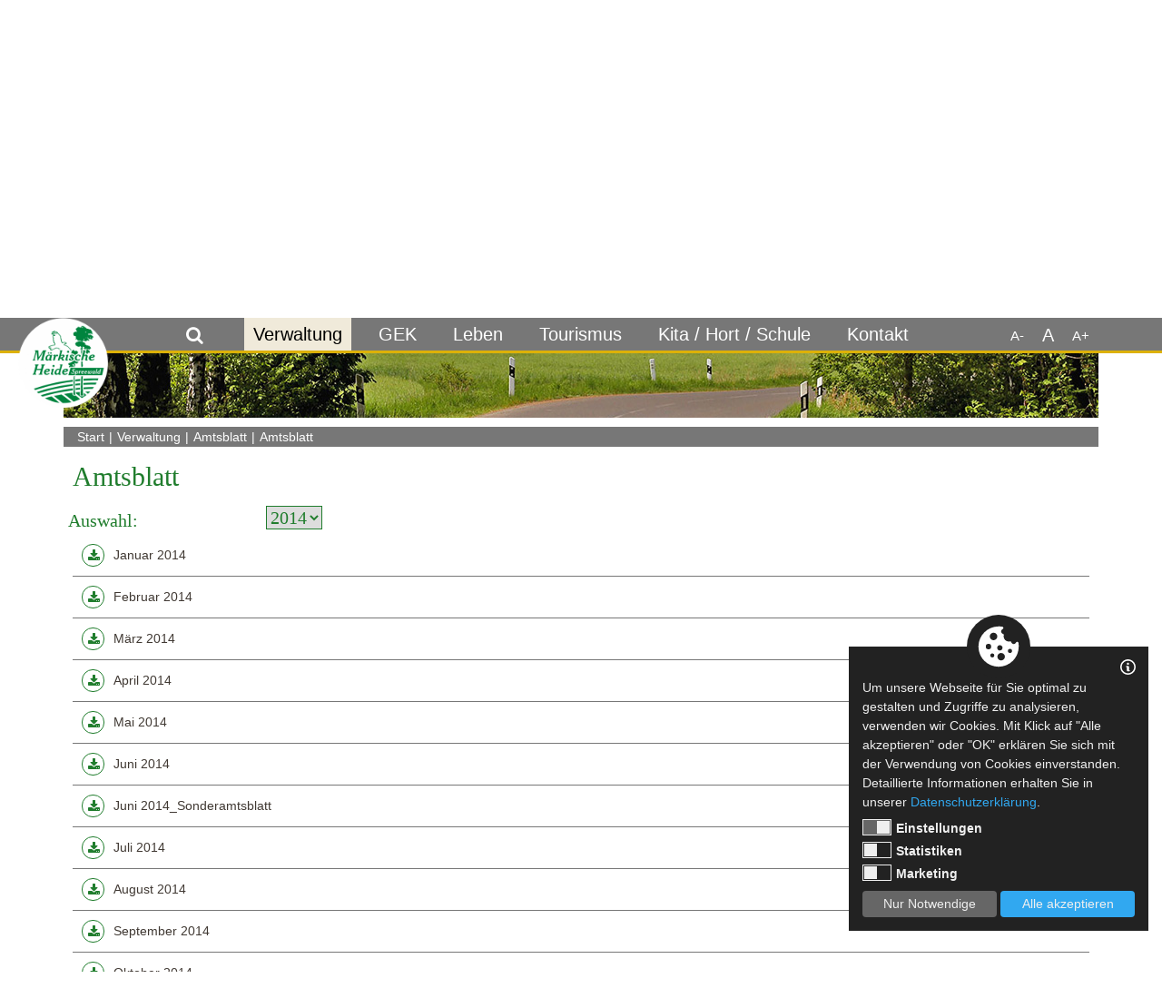

--- FILE ---
content_type: text/html; charset=utf-8
request_url: https://www.maerkische-heide.de/Verwaltung/Amtsblatt/Amtsblatt/2014.html
body_size: 11629
content:
<!DOCTYPE html>


<html>
<head>
<!--Global Site Tag(gtag.js) -Google Analytics-->
<script type='text/plain' data-cookie-accept='statistics' async src='https://www.googletagmanager.com/gtag/js?id=UA-1328165-1'></script>
<script type='text/plain' data-cookie-accept='statistics'>
	window.dataLayer = window.dataLayer || [];
	function gtag() { dataLayer.push(arguments); }
	gtag('js', new Date());
	gtag('config', 'UA-1328165-1');
</script>
<meta charset="utf-8" />
 <meta http-equiv="X-UA-Compatible" content="IE=edge" />
 <meta http-equiv="Content-Type" content="text/html; charset=utf-8"/>
 <meta name="viewport" content="width=device-width, initial-scale=1.0, maximum-scale=1.0, user-scalable=no" />
 <meta name="author" content="Jens Galkow - Jegasoft Media e.K." />
 <meta name="publisher" content="Jens Galkow - Jegasoft Media e.K." />
 <meta name="distribution" content="global" />
 <meta name="page-topic" />
 <meta http-equiv="content-language" content="de"><meta name="robots" content="index,follow"/>
<meta name="description" content=""/>
<meta name="keywords" content="Märkische Heide 2014 Amtsblatt Verwaltung"/>
<meta property="og:url" content="https://www.maerkische-heide.de/Verwaltung/Amtsblatt/Amtsblatt/2014.html">
<meta property="og:title" content="2014 | Märkische Heide">
<meta property="og:locale" content="de_DE">
<meta name="twitter:card" content="summary">
<meta name="twitter:title" content="2014 | Märkische Heide">
<meta name="twitter:url" content="https://www.maerkische-heide.de/Verwaltung/Amtsblatt/Amtsblatt/2014.html">


    <script src="https://jgs-service.s6.jgsmedia.de/web/CookieConsentLog/js/jgs_consent_cookie.js"></script>
    <script>

        var cookieDataProtection = new CookieDataProtection(
            {
                cookie_descriptions: {
                    "de": {
                        "preferences": [
                            { "name": "jgs_cookie_consent", "description": "Dieser Cookie enthält Ihre Cookie-Einstellungen.", "duration": "10 Jahre" },
                            { "name": "ASP.NET_SessionId", "description": "Dieser Cookie enthält eine ID zur Zuordnung des Benutzers für den Webserver.", "duration": "Bis zum schließen des Browsers" },
                            { "name": "fontsize", "description": "Dieser Cookie speichert die Schriftgröße, sofern sie geändert wurde.","duration": "Bis zum schließen des Browsers" },
                            { "name": "Einverstaendniserklaerung", "description": "Dieser Cookie speichert die Einwilligung zur Datenschutzerklärung beim Senden eines Formulars.", "duration": "10 Sekunden" }],
                        "statistics": [
                            { "name": "_ga", "description": "Dieser Cookie enthält eine Google-Analytics-Client-ID zur Zuordnung des Benutzers.", "duration": "2 Jahre" },
                            { "name": "_gid", "description": "Dieser Cookie enthält eine Google-Analytics-Client-ID zur Zuordnung des Benutzers.", "duration": "24 Stunden" },
                            { "name": "_gat", "description": "Dieser Cookie beschränkt die Anfrage-Rate zu Google-Analytics auf max. eine Minute. ", "duration": "1 Minute" },
                            { "name": "_gat_gtag_UA_xxxxxxx_x", "description": "Dieser Cookie beschränkt die Anfrage-Rate zu Google-Analytics auf max. eine Minute.", "duration": "1 Minute" }
                        ]
                      
                    }
                }  
            });
        cookieDataProtection.init();
    </script>
<script src='/common/js/modernizr.custom.js?639041519760234627' type='text/javascript' language='javascript'></script><script src='/common/js/jquery-1.11.2.min.js?639041519760234627' type='text/javascript' language='javascript'></script><script src='/common/js/bootstrap.min.js?639041519760234627' type='text/javascript' language='javascript'></script><link  href='/common/less/css/bootstrap.min.css?639041519760234627' type='text/css'  rel='stylesheet'><link  href='/common/less/css/font-awesome.min.css?639041519760234627' type='text/css'  rel='stylesheet'><link  href='/common/less/css/main.min.css?639041519760234627' type='text/css'  rel='stylesheet'><style type='text/css'>
.ratio2_1:before {padding-top:50%;}
.ratio1_2:before {padding-top:200%;}
.ratio3_2:before {padding-top:66.67%;}
.ratio4_3:before {padding-top:75%;}
.ratio5_3:before {padding-top:60%;}
.ratio5_4:before {padding-top:80%;}
.ratio16_9:before {padding-top:56.25%;}
.ratio16_10:before {padding-top:62.5%;}
.ratio1_1:before {padding-top:100%;}
.ratio3_1:before {padding-top:33.33%;}
.ratio7_5:before {padding-top:71.43%;}
.ratio373_228:before {padding-top:61.13%;}
.ratio4_1:before {padding-top:25%;}
.ratio5_6:before {padding-top:120%;}
.ratio1263_560:before {padding-top:44.34%;}
.ratio114_127:before {padding-top:111.4%;}

@media only screen and (max-width: 991px) {
.ratio2_1-tablet:before {padding-top:50%;}
.ratio1_2-tablet:before {padding-top:200%;}
.ratio3_2-tablet:before {padding-top:66.67%;}
.ratio4_3-tablet:before {padding-top:75%;}
.ratio5_3-tablet:before {padding-top:60%;}
.ratio5_4-tablet:before {padding-top:80%;}
.ratio16_9-tablet:before {padding-top:56.25%;}
.ratio16_10-tablet:before {padding-top:62.5%;}
.ratio1_1-tablet:before {padding-top:100%;}
.ratio3_1-tablet:before {padding-top:33.33%;}
.ratio7_5-tablet:before {padding-top:71.43%;}
.ratio373_228-tablet:before {padding-top:61.13%;}
.ratio4_1-tablet:before {padding-top:25%;}
.ratio5_6-tablet:before {padding-top:120%;}
.ratio1263_560-tablet:before {padding-top:44.34%;}
.ratio114_127-tablet:before {padding-top:111.4%;}
}

@media only screen and (max-width: 767px) {
.ratio2_1-phone:before {padding-top:50%;}
.ratio1_2-phone:before {padding-top:200%;}
.ratio3_2-phone:before {padding-top:66.67%;}
.ratio4_3-phone:before {padding-top:75%;}
.ratio5_3-phone:before {padding-top:60%;}
.ratio5_4-phone:before {padding-top:80%;}
.ratio16_9-phone:before {padding-top:56.25%;}
.ratio16_10-phone:before {padding-top:62.5%;}
.ratio1_1-phone:before {padding-top:100%;}
.ratio3_1-phone:before {padding-top:33.33%;}
.ratio7_5-phone:before {padding-top:71.43%;}
.ratio373_228-phone:before {padding-top:61.13%;}
.ratio4_1-phone:before {padding-top:25%;}
.ratio5_6-phone:before {padding-top:120%;}
.ratio1263_560-phone:before {padding-top:44.34%;}
.ratio114_127-phone:before {padding-top:111.4%;}
}
</style>
<script src='/common/js/main.js?639041519760390884' type='text/javascript' language='javascript'></script><script src='/common/js/plugins.js?639041519760390884' type='text/javascript' language='javascript'></script><script src='/common/js/jquery-ui.min.js?639041519760390884' type='text/javascript' language='javascript'></script><script src='/common/js/doubletaptogo.min.js?639041519760390884' type='text/javascript' language='javascript'></script><link  href='/common/less/css/jquery-ui-smoothness.min.css?639041519760390884' type='text/css'  rel='stylesheet'><link  href='/specific/templates/master/responsive/css/styles.min.css?639041519760390884' type='text/css'  rel='stylesheet'><link  href='/specific/controls/multimenu/css/mobile.min.css?639041519766328379' type='text/css'  rel='stylesheet'><link  href='/specific/controls/multimenu/css/desktop2.min.css?639041519768984608' type='text/css'  rel='stylesheet'><script src='/common/js/jquery.cookie.js?639041519768984608' type='text/javascript' language='javascript'></script><link  href='/specific/controls/headerslider/css/styles.min.css?639041519768984608' type='text/css'  rel='stylesheet'><script src='/common/js/slick.min.js?639041519768984608' type='text/javascript' language='javascript'></script><link  href='/specific/templates/content/detail/css/styles.min.css?639041519768984608' type='text/css'  rel='stylesheet'><link  href='/specific/templates/content/detail/css/download.min.css?639041519768984608' type='text/css'  rel='stylesheet'><link  href='/controls/listdownloads/css/control.min.css?639041519769297152' type='text/css'  rel='stylesheet'><link  href='/specific/controls/menuicon/css/styles.min.css?639041519769297152' type='text/css'  rel='stylesheet'><link  href='/controls/menu/css/styles.min.css?639041519769297152' type='text/css'  rel='stylesheet'><title>
	2014 | Märkische Heide
</title></head>
<body class="">
    


<script type="text/javascript">
    $(window).load(function ()
    {
        var popup = $(".popup");
        popup.addClass("init");
        popup.css("height", popup.outerHeight());
        popup.removeClass("init");
        popup.addClass("visible");
        $(".popup .close").click(function () { $(".popup").removeClass("visible") });
    });
</script>




    <form method="post" action="/Verwaltung/Amtsblatt/Amtsblatt/2014.html" id="form1">
<div class="aspNetHidden">
<input type="hidden" name="__EVENTTARGET" id="__EVENTTARGET" value="" />
<input type="hidden" name="__EVENTARGUMENT" id="__EVENTARGUMENT" value="" />
<input type="hidden" name="__LASTFOCUS" id="__LASTFOCUS" value="" />
<input type="hidden" name="__VIEWSTATE" id="__VIEWSTATE" value="/[base64]" />
</div>

<script type="text/javascript">
//<![CDATA[
var theForm = document.forms['form1'];
if (!theForm) {
    theForm = document.form1;
}
function __doPostBack(eventTarget, eventArgument) {
    if (!theForm.onsubmit || (theForm.onsubmit() != false)) {
        theForm.__EVENTTARGET.value = eventTarget;
        theForm.__EVENTARGUMENT.value = eventArgument;
        theForm.submit();
    }
}
//]]>
</script>


    <script>
        $(window).load(function () {
            var d = document.getElementById("scrollAnker");
            var topPos = $(".header").height()-30;
            if (topPos > 400) { topPos = topPos - 64;}
            //console.log($(".header").height());
            $('html, body').animate({ scrollTop: topPos}, 500);
            //$(".content").velocity("scroll", { duration: 500, easing: "easeInSine" })
        });

      
    </script>




<script type="text/javascript">

$(document).ready(function () {
    //menu trigger action
    $(".nav-trigger").on('click', function (event) {
        event.preventDefault();
        $(window).scrollTop(0);
        var navIsVisible = (!$('.nav-trigger').hasClass('nav-is-visible')) ? true : false;
        $('.pageWrapper, .menuMobile, .nav-trigger').toggleClass('nav-is-visible', navIsVisible);
    });

    //close mobile-nav in resize
    $(window).resize(function () {
        if (window.matchMedia('(min-width: 768px)').matches) {
            $('.pageWrapper, .menuMobile, .nav-trigger').toggleClass('nav-is-visible', false);
        }
    })

    //set prev-links
    $(".menuMobile ul").each(function () {
        var hasChildren = $(this).parent("li").children("ul").length;

        if (hasChildren) {
            $(this).parent("li").children("ul").prepend("<li class='back'><a href='#' class=''>zurück</a></li>");
        }

    });

    //next link action
    $(".menuMobile ul > li:not('.back') > a").click(function (e) {

        var hasChildren = $(this).parent("li").children("ul").length;

        if (hasChildren) {

            e.preventDefault();

            //current ul moveout
            $(this).parent("li").parent("ul").addClass("move-out");

            //sub ul visible
            $(this).parent("li").children("ul").addClass("is-visible");

        }

    });

    //prev link action
    $(".menuMobile ul > li.back > a").click(function (e) {

        e.preventDefault();

        var currentMenu = $(this).parent("li").parent("ul");
        var parentMenu = $(currentMenu).parent("li").parent("ul");

        $(parentMenu).removeClass("move-out");

        $(parentMenu).one('webkitTransitionEnd otransitionend oTransitionEnd msTransitionEnd transitionend', function () {

            $(currentMenu).removeClass("is-visible");
            currentMenu = undefined;
        });
    });
   

});
</script>

<div class="menuMobile">
	<ul class=""><li class=" active  childrenMenu "><a href="/Verwaltung">Verwaltung</a><ul><li class=" "><a href="/Verwaltung/Grusswort/Grusswort.html">Gru&#223;wort</a></li><li class=" "><a href="/Verwaltung/Datenschutz">Datenschutz</a></li><li class="  childrenMenu "><a href="/Verwaltung/Aemter-und-Einrichtungen">&#196;mter &amp; Einrichtungen</a><ul><li class=" "><a href="/Verwaltung/Aemter-und-Einrichtungen/Fachbereiche-im-Ueberblick">Fachbereiche im &#220;berblick</a></li><li class=" "><a href="/Verwaltung/Aemter-und-Einrichtungen/Standesamt/Standesamt.html">Standesamt</a></li></ul></li><li class=" "><a href="/Verwaltung/Kommunalpolitik">Kommunalpolitik</a></li><li class=" "><a href="/Verwaltung/Oeffentliche-Auslegung">&#214;ffentliche Auslegung</a></li><li class=" active  childrenMenu "><a href="/Verwaltung/Amtsblatt/Alle-Amtsblaetter-jetzt-hier">Amtsblatt</a><ul><li class=" "><a href="/Verwaltung/Amtsblatt/Alle-Amtsblaetter-jetzt-hier">Alle Amtsbl&#228;tter jetzt hier</a></li><li class=" active "><a href="/Verwaltung/Amtsblatt/Amtsblatt">Amtsblatt</a></li><li class=" "><a href="/Verwaltung/Amtsblatt/Termine-Amtsblatt/Termine-Amtsblatt-2025.html">Termine Amtsblatt</a></li><li class=" "><a href="/Verwaltung/Amtsblatt/Amtsblatt-des-Landkreises-Dahme-Spreewald">Amtsblatt des Landkreises Dahme Spreewald</a></li></ul></li><li class=" "><a href="/Verwaltung/Satzungen">Satzungen</a></li><li class=" "><a href="/Verwaltung/Formulare">Formulare</a></li><li class=" "><a href="/Verwaltung/Stellen-und-Ausbildung">Stellen &amp; Ausbildung</a></li><li class="  childrenMenu "><a href="/Verwaltung/Trink-und-Abwasserversorgung">Trink- &amp; Abwasserversorgung</a><ul><li class=" "><a href="/Verwaltung/Trink-und-Abwasserversorgung/TAZ-Duerrenhofe-Krugau">TAZ - D&#252;rrenhofe-Krugau</a></li><li class=" "><a href="/Verwaltung/Trink-und-Abwasserversorgung/MAWV-Maerkischer-Abwasser-und-Wasserzweckverband">MAWV - M&#228;rkischer Abwasser- und Wasserzweckverband</a></li></ul></li><li class="  childrenMenu "><a href="/Verwaltung/Ausschreibungen">Ausschreibungen</a><ul><li class=" "><a href="/Verwaltung/Ausschreibungen/Grundstuecke-und-Immobilien">Grundst&#252;cke &amp; Immobilien</a></li><li class=" "><a href="/Verwaltung/Ausschreibungen/Leistungen">Leistungen</a></li></ul></li><li class=" "><a href="/Verwaltung/Bekanntmachungen-">Bekanntmachungen </a></li></ul></li><li class=" "><a href="/GEK">GEK</a></li><li class="  childrenMenu "><a href="/Leben">Leben</a><ul><li class=" "><a href="/Leben/Gemeindeeigene-Raeume">Gemeindeeigene R&#228;ume</a></li><li class="  childrenMenu "><a href="/Verwaltung/Aemter-und-Einrichtungen" target="_self">&#196;mter &amp; Einrichtungen</a><ul><li class=" "><a href="/Leben/Aemter-und-Einrichtungen/Standesamt/Standesamt.html">Standesamt</a></li><li class=" icon_schaf_weiss"><a href="/Verwaltung/Aemter-und-Einrichtungen/Fachbereiche-im-Ueberblick">Fachbereiche im &#220;berblick</a></li><li class=" icon_kuh_weiss"><a href="/Verwaltung/Aemter-und-Einrichtungen/Bildung-und-Soziales">Bildung &amp; Soziales</a></li></ul></li><li class=" icon_fewo_weiss"><a href="/Leben/Daten-und-Fakten/Daten-und-Fakten.html">Daten &amp; Fakten</a></li><li class="  childrenMenu "><a href="/Leben/Ortsteile">Ortsteile</a><ul><li class=" "><a href="/Leben/Ortsteile/Gemeinden-von-A-Z">Gemeinden von A-Z</a></li></ul></li><li class=" "><a href="/Leben/Kirchen">Kirchen</a></li><li class=" icon_pferd_weiss childrenMenu "><a href="/Leben/Vereine">Vereine</a><ul><li class=" "><a href="/Leben/Vereine/Feuerwehr">Feuerwehr</a></li><li class=" "><a href="/Leben/Vereine/Heimat-Kultur-Tradition">Heimat/ Kultur/ Tradition</a></li><li class=" "><a href="/Leben/Vereine/Kinder-Jugend-Freizeit">Kinder/ Jugend/ Freizeit</a></li><li class=" "><a href="/Leben/Vereine/Sportvereine">Sportvereine</a></li></ul></li><li class=" "><a href="/Leben/HdG-Gross-Leuthen/HdG-stellt-sich-vor-.html">HdG Gro&#223; Leuthen</a></li></ul></li><li class="  childrenMenu "><a href="/Tourismus">Tourismus</a><ul><li class=" "><a href="/Tourismus/Tourismusbuero/Tourismusbuero.html">Tourismusb&#252;ro</a></li><li class="  childrenMenu "><a href="/Tourismus/Unterkuenfte">Unterk&#252;nfte</a><ul><li class=" "><a href="/Tourismus/Unterkuenfte/Pensionen">Pensionen</a></li><li class=" "><a href="/Tourismus/Unterkuenfte/Ferienwohnungen">Ferienwohnungen</a></li><li class=" "><a href="/Tourismus/Unterkuenfte/Ferienhaeuser">Ferienh&#228;user</a></li><li class=" "><a href="/Tourismus/Unterkuenfte/Campingplaetze">Campingpl&#228;tze</a></li></ul></li><li class=" "><a href="/Tourismus/Ausflugsziele/Ausflugsziele.html">Ausflugsziele</a></li><li class=" icon_einzelzimmer_weiss childrenMenu "><a href="/Tourismus/Freizeittipps">Freizeittipps</a><ul><li class=" "><a href="/Tourismus/Freizeittipps/Wunderschoene-Dorfkirchen">Wundersch&#246;ne Dorfkirchen</a></li><li class=" "><a href="/Tourismus/Freizeittipps/Kunst-und-Handwerk/Spreewaldscheune-Kuschkow.html">Kunst &amp; Handwerk</a></li><li class=" "><a href="/Tourismus/Freizeittipps/Historisches-Erinnern-und-Gedenken">Historisches Erinnern und Gedenken</a></li><li class=" "><a href="/Tourismus/Freizeittipps/Ausflugsziele-ganz-in-der-Naehe">Ausflugsziele ganz in der N&#228;he</a></li></ul></li><li class=" "><a href="/Tourismus/Veranstaltungen/Veranstaltungen.html">Veranstaltungen</a></li><li class=" "><a href="/Tourismus/Veranstaltungen-Maerkische-Heide">Veranstaltungen - M&#228;rkische Heide</a></li><li class=" "><a href="/Tourismus/Impressionen">Impressionen</a></li><li class=" "><a href="https://www.spreewald.de/service/tourismusverband" target="_blank">Unser Tourismusverband (externe Seite)</a></li></ul></li><li class="  childrenMenu "><a href="/Kita-Hort-Schule">Kita / Hort / Schule</a><ul><li class=" "><a href="/Kita-Hort-Schule/Anmeldung-KitaHort">Anmeldung Kita/Hort</a></li><li class=" "><a href="/Kita-Hort-Schule/Allgemeine-Informationen">Allgemeine Informationen</a></li><li class=" "><a href="/Verwaltung/Aemter-und-Einrichtungen/Bildung-und-Soziales/Hort/Hort-KiWi-Groeditsch.html">Hort</a></li><li class=" "><a href="/Kita-Hort-Schule/Schule">Schule</a></li><li class=" "><a href="/Kita-Hort-Schule/Kitas">Kita&#39;s</a></li></ul></li><li class="  childrenMenu "><a href="/Kontakt/Formular/Kontakt-und-Oeffnungszeiten.html">Kontakt</a><ul><li class=" "><a href="/Kontakt/Formular/Kontakt-und-Oeffnungszeiten.html">Formular</a></li></ul></li></ul>
</div>
<a href='#' class='nav-trigger'><span></span></a>




  <script type="text/javascript">
      $(function () {
          // $(".nav").doubleTapToGo();

          $(".active"+1877).addClass("active");


          var touchtime = 0;
          $(".nav li.hasChildren > a").on("click", function (ev) {
             
              if (touchtime == 0) {
                  //set first click
                  touchtime = new Date().getTime();
                  if (isMobile) {
                      ev.preventDefault();
                  }
              } else {
                  //compare first click to this click and see if they occurred within double click threshold
                  if (((new Date().getTime()) - touchtime) < 800) {
                      //double click occurred
                      touchtime = 0;       
                      location.href = $(this).attr("href");
                  } else {
                      //not a double click so set as a new first click
                      touchtime = new Date().getTime();
                      if (isMobile) {
                          ev.preventDefault();
                      }
                  }
              }

          });
          $(function () {

              var fontsize = ($.cookie("fontsize")!=null) ? $.cookie("fontsize") : 10;
              $("body").css("font-size", fontsize + "px");
              $('.fontSizeChooser .smaller').on("click", function (e) {
                  if (fontsize > 6) {
                      fontsize--;
                      $.cookie("fontsize", fontsize);
                      $("body").css("font-size", fontsize + "px");
                  }
              });
              $('.fontSizeChooser .normal').on("click", function (e) {
                  fontsize = 10;
                  $.cookie("fontsize", fontsize);
                  $("body").css("font-size", "10px");
              });
              $('.fontSizeChooser .bigger').on("click", function (e) {
                  if (fontsize < 20) {
                      fontsize++;
                      $.cookie("fontsize", fontsize);
                      $("body").css("font-size", fontsize + "px");
                  }
              });


          });
      });
      $(document).ready(function () {

          var navElm = $('.nav');
          var navPos = $('.nav ul.menu').offset().top;

          $(window).on('scroll', function () {

              if ($(window).scrollTop() > navPos) {

                  setTimeout(function () {
                      navElm.addClass('animate-children');
                      $(navElm).addClass('animate');
                      $('.logo').addClass('animate');
                      $('.searchField').addClass('animate');
                      $('.pageWrapper').css('margin-top', "80px");
                  }, 50);

              } else {

                  setTimeout(function () {
                      navElm.removeClass('animate-children');
                      $(navElm).removeClass('animate');
                      $('.logo').removeClass('animate');
                      $('.searchField').removeClass('animate');
                      $('.pageWrapper').css('margin-top', 0);
                  }, 50);

              }
          });
      });

</script>
<div class="nav"><div class='fontSizeChooser'><div class='container'>
                       <div class='bigger'>A+</div>
                       <div class='normal'>A</div>
                       <div class='smaller'>A-</div>
                   </div>
                </div><ul class="menu" id="menu"><li class="hasChildren active"><a href="/Verwaltung" class="">Verwaltung</a><ul class=""><li><a href="/Verwaltung/Grusswort/Grusswort.html" class="">Gru&#223;wort</a></li><li><a href="/Verwaltung/Datenschutz" class="">Datenschutz</a></li><li class="hasChildren submenu "><a href="/Verwaltung/Aemter-und-Einrichtungen" class="">&#196;mter &amp; Einrichtungen</a><ul class=""><li class="hasChildren"><a href="/Verwaltung/Aemter-und-Einrichtungen/Fachbereiche-im-Ueberblick" class="">Fachbereiche im &#220;berblick</a></li><li><a href="/Verwaltung/Aemter-und-Einrichtungen/Standesamt/Standesamt.html" class="">Standesamt</a></li></ul></li><li><a href="/Verwaltung/Kommunalpolitik" class="">Kommunalpolitik</a></li><li><a href="/Verwaltung/Oeffentliche-Auslegung" class="">&#214;ffentliche Auslegung</a></li><li class="hasChildren active submenu "><a href="/Verwaltung/Amtsblatt/Alle-Amtsblaetter-jetzt-hier" class="">Amtsblatt</a><ul class=""><li><a href="/Verwaltung/Amtsblatt/Alle-Amtsblaetter-jetzt-hier" class="">Alle Amtsbl&#228;tter jetzt hier</a></li><li class="hasChildren active"><a href="/Verwaltung/Amtsblatt/Amtsblatt" class="">Amtsblatt</a></li><li><a href="/Verwaltung/Amtsblatt/Termine-Amtsblatt/Termine-Amtsblatt-2025.html" class="">Termine Amtsblatt</a></li><li><a href="/Verwaltung/Amtsblatt/Amtsblatt-des-Landkreises-Dahme-Spreewald" class="">Amtsblatt des Landkreises Dahme Spreewald</a></li></ul></li><li><a href="/Verwaltung/Satzungen" class="">Satzungen</a></li><li><a href="/Verwaltung/Formulare" class="">Formulare</a></li><li><a href="/Verwaltung/Stellen-und-Ausbildung" class="">Stellen &amp; Ausbildung</a></li><li class="hasChildren submenu "><a href="/Verwaltung/Trink-und-Abwasserversorgung" class="">Trink- &amp; Abwasserversorgung</a><ul class=""><li class="hasChildren"><a href="/Verwaltung/Trink-und-Abwasserversorgung/TAZ-Duerrenhofe-Krugau" class="">TAZ - D&#252;rrenhofe-Krugau</a></li><li class="hasChildren"><a href="/Verwaltung/Trink-und-Abwasserversorgung/MAWV-Maerkischer-Abwasser-und-Wasserzweckverband" class="">MAWV - M&#228;rkischer Abwasser- und Wasserzweckverband</a></li></ul></li><li class="hasChildren submenu "><a href="/Verwaltung/Ausschreibungen" class="">Ausschreibungen</a><ul class=""><li><a href="/Verwaltung/Ausschreibungen/Grundstuecke-und-Immobilien" class="">Grundst&#252;cke &amp; Immobilien</a></li><li><a href="/Verwaltung/Ausschreibungen/Leistungen" class="">Leistungen</a></li></ul></li><li><a href="/Verwaltung/Bekanntmachungen-" class="">Bekanntmachungen </a></li></ul></li><li><a href="/GEK" class="">GEK</a></li><li class="hasChildren"><a href="/Leben" class="">Leben</a><ul class=""><li><a href="/Leben/Gemeindeeigene-Raeume" class="">Gemeindeeigene R&#228;ume</a></li><li class="hasChildren submenu "><a href="/Verwaltung/Aemter-und-Einrichtungen" target="_self" class="">&#196;mter &amp; Einrichtungen</a><ul class=""><li><a href="/Leben/Aemter-und-Einrichtungen/Standesamt/Standesamt.html" class="">Standesamt</a></li><li><a href="/Verwaltung/Aemter-und-Einrichtungen/Fachbereiche-im-Ueberblick" class="icon_schaf_weiss">Fachbereiche im &#220;berblick</a></li><li class="hasChildren"><a href="/Verwaltung/Aemter-und-Einrichtungen/Bildung-und-Soziales" class="icon_kuh_weiss">Bildung &amp; Soziales</a></li></ul></li><li><a href="/Leben/Daten-und-Fakten/Daten-und-Fakten.html" class="icon_fewo_weiss">Daten &amp; Fakten</a></li><li class="hasChildren submenu "><a href="/Leben/Ortsteile" class="">Ortsteile</a><ul class=""><li class="hasChildren"><a href="/Leben/Ortsteile/Gemeinden-von-A-Z" class="">Gemeinden von A-Z</a></li></ul></li><li><a href="/Leben/Kirchen" class="">Kirchen</a></li><li class="hasChildren submenu "><a href="/Leben/Vereine" class="icon_pferd_weiss">Vereine</a><ul class=""><li class="hasChildren"><a href="/Leben/Vereine/Feuerwehr" class="">Feuerwehr</a></li><li><a href="/Leben/Vereine/Heimat-Kultur-Tradition" class="">Heimat/ Kultur/ Tradition</a></li><li><a href="/Leben/Vereine/Kinder-Jugend-Freizeit" class="">Kinder/ Jugend/ Freizeit</a></li><li><a href="/Leben/Vereine/Sportvereine" class="">Sportvereine</a></li></ul></li><li><a href="/Leben/HdG-Gross-Leuthen/HdG-stellt-sich-vor-.html" class="">HdG Gro&#223; Leuthen</a></li></ul></li><li class="hasChildren"><a href="/Tourismus" class="">Tourismus</a><ul class=""><li><a href="/Tourismus/Tourismusbuero/Tourismusbuero.html" class="">Tourismusb&#252;ro</a></li><li class="hasChildren submenu "><a href="/Tourismus/Unterkuenfte" class="">Unterk&#252;nfte</a><ul class=""><li><a href="/Tourismus/Unterkuenfte/Pensionen" class="">Pensionen</a></li><li><a href="/Tourismus/Unterkuenfte/Ferienwohnungen" class="">Ferienwohnungen</a></li><li><a href="/Tourismus/Unterkuenfte/Ferienhaeuser" class="">Ferienh&#228;user</a></li><li><a href="/Tourismus/Unterkuenfte/Campingplaetze" class="">Campingpl&#228;tze</a></li></ul></li><li><a href="/Tourismus/Ausflugsziele/Ausflugsziele.html" class="">Ausflugsziele</a></li><li class="hasChildren submenu "><a href="/Tourismus/Freizeittipps" class="icon_einzelzimmer_weiss">Freizeittipps</a><ul class=""><li><a href="/Tourismus/Freizeittipps/Wunderschoene-Dorfkirchen" class="">Wundersch&#246;ne Dorfkirchen</a></li><li><a href="/Tourismus/Freizeittipps/Kunst-und-Handwerk/Spreewaldscheune-Kuschkow.html" class="">Kunst &amp; Handwerk</a></li><li><a href="/Tourismus/Freizeittipps/Historisches-Erinnern-und-Gedenken" class="">Historisches Erinnern und Gedenken</a></li><li><a href="/Tourismus/Freizeittipps/Ausflugsziele-ganz-in-der-Naehe" class="">Ausflugsziele ganz in der N&#228;he</a></li></ul></li><li><a href="/Tourismus/Veranstaltungen/Veranstaltungen.html" class="">Veranstaltungen</a></li><li><a href="/Tourismus/Veranstaltungen-Maerkische-Heide" class="">Veranstaltungen - M&#228;rkische Heide</a></li><li><a href="/Tourismus/Impressionen" class="">Impressionen</a></li><li><a href="https://www.spreewald.de/service/tourismusverband" target="_blank" class="">Unser Tourismusverband (externe Seite)</a></li></ul></li><li class="hasChildren"><a href="/Kita-Hort-Schule" class="">Kita / Hort / Schule</a><ul class=""><li><a href="/Kita-Hort-Schule/Anmeldung-KitaHort" class="">Anmeldung Kita/Hort</a></li><li><a href="/Kita-Hort-Schule/Allgemeine-Informationen" class="">Allgemeine Informationen</a></li><li><a href="/Verwaltung/Aemter-und-Einrichtungen/Bildung-und-Soziales/Hort/Hort-KiWi-Groeditsch.html" class="">Hort</a></li><li><a href="/Kita-Hort-Schule/Schule" class="">Schule</a></li><li><a href="/Kita-Hort-Schule/Kitas" class="">Kita&#39;s</a></li></ul></li><li class="hasChildren"><a href="/Kontakt/Formular/Kontakt-und-Oeffnungszeiten.html" class="">Kontakt</a><ul class=""><li><a href="/Kontakt/Formular/Kontakt-und-Oeffnungszeiten.html" class="">Formular</a></li></ul></li></ul></div>


    





<div class='container' style="position:relative;"><a class='logo' title="Willkommen bei der Märkischen Heide" href='/'></a><a title="Willkommen bei der Märkischen Heide" class='logoSmall visible-xs' href='/'></a>
     



<div class='searchField' >
     
     <label for="openSearch"> <i class="fa fa-search"></i></label>
     <input id="openSearch" type="checkbox" />
     <div id="ctl01_SearchField_searchField" class="input-group">
	     <input name="ctl01$SearchField$searchQuery" type="text" id="ctl01_SearchField_searchQuery" class="form-control" placeholder="Wonach suchen Sie?" />
	     <span class="input-group-btn">
             <button onclick="__doPostBack('ctl01$SearchField$searchButton','')" id="ctl01_SearchField_searchButton" class="btn btn-default" href="/Suche/">Suchen</button>
	     </span>
        
     </div>
</div>
</div>
<div class="pageWrapper">
    <div class="header">
       
        <div class="container">
            <div class="" style="position:relative">
                <a class="logo2" href="/"></a>
                

<div class="maxWidth1920" id="ctl01_ctl02">
    <script type="text/javascript">
        $(document).ready(function(){
            $('#ctl01_ctl02 .headerSliderControl .headerSlider').slick({
                autoplay: true,
                autoplaySpeed: 9000,
                dots: true,
                fade: true,
                arrows: true,
                speed: 1000,
                customPaging: function (slider, i) {
                    return '<div class="dots">' + (i + 1) + '</div>';
                }
            });
        });
    </script>


    <div class="headerSliderControl">
        <div class='headerSlider'><div class='ratioimage ratio3_1 mobile_header_ratio' style='background-position:center center; background-image:url(/Media/public/Website/Headerbilder/Maerkische_Heide_Gross_Leine.jpg?width=1920);'></div></div>
    </div>
</div>
            </div>
        </div>
    </div>
    <div id="scrollAnker"></div>
    <div class="content">
        <div class="container">
            

<div class="HierarchyPath">
    <div id="ctl01_ctl03_ItemPanel">
	<ol class="breadcrumb"><li><a href="/" class="clickable">Start</a></li><li><a href="/Verwaltung" class="clickable" entityid="114">Verwaltung</a></li><li><a href="/Verwaltung/Amtsblatt/Alle-Amtsblaetter-jetzt-hier" class="clickable" entityid="1471">Amtsblatt</a></li><li class="active"><a href="/Verwaltung/Amtsblatt/Amtsblatt" class="clickable" entityid="1877">Amtsblatt</a></li></ol>
</div>
</div>

            <div class="detail"><h2>Amtsblatt</h2><div class='row'><div class='auswahl col-sm-2'>Auswahl:</div><div class='col-sm-7'><select name="ctl01$ctl04$ctl02" onchange="javascript:setTimeout(&#39;__doPostBack(\&#39;ctl01$ctl04$ctl02\&#39;,\&#39;\&#39;)&#39;, 0)" class="dropdown">
	<option value="/Verwaltung/Amtsblatt/Amtsblatt/2025.html">2025</option>
	<option value="/Verwaltung/Amtsblatt/Amtsblatt/2024.html">2024</option>
	<option value="/Verwaltung/Amtsblatt/Amtsblatt/2023.html">2023</option>
	<option value="/Verwaltung/Amtsblatt/Amtsblatt/2022.html">2022</option>
	<option value="/Verwaltung/Amtsblatt/Amtsblatt/2021.html">2021</option>
	<option value="/Verwaltung/Amtsblatt/Amtsblatt/2020.html">2020</option>
	<option value="/Verwaltung/Amtsblatt/Amtsblatt/2019.html">2019</option>
	<option value="/Verwaltung/Amtsblatt/Amtsblatt/2018.html">2018</option>
	<option value="/Verwaltung/Amtsblatt/Amtsblatt/2017.html">2017</option>
	<option value="/Verwaltung/Amtsblatt/Amtsblatt/2016.html">2016</option>
	<option value="/Verwaltung/Amtsblatt/Amtsblatt/2015.html">2015</option>
	<option selected="selected" value="/Verwaltung/Amtsblatt/Amtsblatt/2014.html">2014</option>
	<option value="/Verwaltung/Amtsblatt/Amtsblatt/2013.html">2013</option>
	<option value="/Verwaltung/Amtsblatt/Amtsblatt/2012.html">2012</option>
	<option value="/Verwaltung/Amtsblatt/Amtsblatt/2011.html">2011</option>
	<option value="/Verwaltung/Amtsblatt/Amtsblatt/2010.html">2010</option>
	<option value="/Verwaltung/Amtsblatt/Amtsblatt/2009.html">2009</option>

</select></div></div><div class="downloads"><ul class="cDownloadList"><li><a target="_blank" title="Januar 2014" href="/Media/public/Website/Verwaltung/Veroeffentlichung/Amtsblatt/Januar-2014.pdf"><i class='fa fa-download'></i>Januar 2014</a></li><li><a target="_blank" title="Februar 2014" href="/Media/public/Website/Verwaltung/Veroeffentlichung/Amtsblatt/Februar-2014.pdf"><i class='fa fa-download'></i>Februar 2014</a></li><li><a target="_blank" title="März 2014" href="/Media/public/Website/Verwaltung/Veroeffentlichung/Amtsblatt/Maerz-2014.pdf"><i class='fa fa-download'></i>März 2014</a></li><li><a target="_blank" title="April 2014" href="/Media/public/Website/Verwaltung/Veroeffentlichung/Amtsblatt/April-2014.pdf"><i class='fa fa-download'></i>April 2014</a></li><li><a target="_blank" title="Mai 2014" href="/Media/public/Website/Verwaltung/Veroeffentlichung/Amtsblatt/Mai-2014.pdf"><i class='fa fa-download'></i>Mai 2014</a></li><li><a target="_blank" title="Juni 2014" href="/Media/public/Website/Verwaltung/Veroeffentlichung/Amtsblatt/Juni-2014.pdf"><i class='fa fa-download'></i>Juni 2014</a></li><li><a target="_blank" title="Juni 2014_Sonderamtsblatt" href="/Media/public/Website/Verwaltung/Veroeffentlichung/Amtsblatt/Juni-2014_Sonderamtsblatt.pdf"><i class='fa fa-download'></i>Juni 2014_Sonderamtsblatt</a></li><li><a target="_blank" title="Juli 2014" href="/Media/public/Website/Verwaltung/Veroeffentlichung/Amtsblatt/Juli-2014.pdf"><i class='fa fa-download'></i>Juli 2014</a></li><li><a target="_blank" title="August 2014" href="/Media/public/Website/Verwaltung/Veroeffentlichung/Amtsblatt/August-2014.pdf"><i class='fa fa-download'></i>August 2014</a></li><li><a target="_blank" title="September 2014" href="/Media/public/Website/Verwaltung/Veroeffentlichung/Amtsblatt/September-2014.pdf"><i class='fa fa-download'></i>September 2014</a></li><li><a target="_blank" title="Oktober 2014" href="/Media/public/Website/Verwaltung/Veroeffentlichung/Amtsblatt/Oktober-2014.pdf"><i class='fa fa-download'></i>Oktober 2014</a></li><li><a target="_blank" title="November 2014" href="/Media/public/Website/Verwaltung/Veroeffentlichung/Amtsblatt/November-2014.pdf"><i class='fa fa-download'></i>November 2014</a></li><li><a target="_blank" title="Dezember 2014" href="/Media/public/Website/Verwaltung/Veroeffentlichung/Amtsblatt/Dezember-2014.pdf"><i class='fa fa-download'></i>Dezember 2014</a></li></ul><br style="clear:both;"></div></div>
<div class="print">
	<br><br>Schlossstraße 13 a<br>15913 - Gemeinde Märkische Heide OT Groß Leuthen<br>E-Mail: 1<br>Telefon: 035471 851-13<br>Fax: 035471 851-17
</div>
        </div>
            
    </div>
        
    <footer>
        <div class="container" style="position:relative;">
            <div class="iconMenue">
	<ul class=""><li><a href="https://mleuv.brandenburg.de/mleuv/de/umwelt/forst/waldschutz/waldbrandgefahr-in-brandenburg/waldbrandgefahrenstufen/" target="_blank" class="Icon_Waldbrandstufe ratioimage svg ratio1_1"></a></li><li><a href="/Kontakt/Formular/Kontakt-und-Oeffnungszeiten.html" class="Icon_mail ratioimage svg ratio1_1"></a></li><li><a href="/Facebook" class="Icon_facebook ratioimage svg ratio1_1"></a></li></ul>
</div>


               

            <div class="google_trans" id="google_translate_element"></div>
            <div class="ratioimage ratio114_127 LogoFooter">
                <a class="image" href="/" style="background-image:url(/Common/img/Logo_Footer.png);"></a>
            </div>
            <div class="jgsLogo">
                <a title="Jegasoft Media e.K." href="http://jegasoft.de" style="background-image:url(/Common/img/logo_jegasoft.png)" target="_blank"></a>
            </div>
             <div class="maerkerLogo">
                <a title="https://maerker.brandenburg.de/" href="https://maerker.brandenburg.de/" style="background-image:url(/Common/img/Logo_Maerker.png)" target="_blank"></a>
            </div>
                <div class="footerMenue">
	<ul class=""><li class=" "><a href="/Impressum/Impressum.html">Impressum</a></li><li class="trenner">|</li><li class=" "><a href="/datenschutz">Datenschutz</a></li></ul>
</div>


        </div>
    </footer>
</div>


  
<div class="aspNetHidden">

	<input type="hidden" name="__VIEWSTATEGENERATOR" id="__VIEWSTATEGENERATOR" value="CA0B0334" />
	<input type="hidden" name="__EVENTVALIDATION" id="__EVENTVALIDATION" value="/wEdABX83hlTLnQINND5i8VIsLpz+8PAenWZDU67h3mPMBk1g7Dy6Tn4TAwSSIEFccxLZql2uZ8i5shycezQJDH4WPC3VCtrcY82cNu4xiWjN+kjZt2hF1pXytBnGszPNBaNRrURvDIPL4oQ/8fxYNmM28FX0AvOCTkAGzGAD/FJeQVVtZHXN/JExnFgc2BjVkhWshuXIal8Fm9bTNk1YQR80vPqwo+F3XRY0KmFauwPAqn6t4i8TccWjPWHPctLmKJij459o8HHjPFXe/TrBEBGNCtOGZ0fwzC5EgJ6cB70LElcCl2M2EQLk4hfjiArWKz9SBeJs9+B+g21yonrcQ7kZSdlD/c0EQnMfy5LSLwTZ1yCbyxMHY+8NssHNlimqEdKxrCy4IPEIL/rV2bJt2kYbQIblP7DmN67vOFwpal1/w+r1mqCDWRv2tdgmL8GTVzcdBf0djr1/I35/6B5BKPMapgrgIUKajkF6bcHvH95Kn1aEw==" />
</div></form>
    
    
        <script type="text/plain" data-cookie-accept="statistics">
            var gaProperty = 'UA-1328165-1';
            var disableStr = 'ga-disable-' + gaProperty;
            if (document.cookie.indexOf(disableStr + '=true') > -1) {
                window[disableStr] = true;
            }
            function gaOptout() {
                document.cookie = disableStr + '=true; expires=Thu, 31 Dec 2099 23:59:59 UTC; path=/';
                window[disableStr] = true;
                alert('Das Tracking ist jetzt deaktiviert');
            }
            (function (i, s, o, g, r, a, m) {

                i['GoogleAnalyticsObject'] = r; i[r] = i[r] || function () {
                    (i[r].q = i[r].q || []).push(arguments)
                }, i[r].l = 1 * new Date(); a = s.createElement(o),
                m = s.getElementsByTagName(o)[0]; a.async = 1; a.src = g; m.parentNode.insertBefore(a, m)
            })(window, document, 'script', 'https://www.google-analytics.com/analytics.js', 'ga');

            ga('create', 'UA-1328165-1', 'auto');
            ga('set', 'anonymizeIp', true);
            ga('send', 'pageview');
        </script>
    
</body>
</html>


--- FILE ---
content_type: text/css
request_url: https://www.maerkische-heide.de/common/less/css/main.min.css?639041519760234627
body_size: 91
content:
body .ratioimage{position:relative;width:100%;float:left;}body .ratioimage:before{content:"";display:block;}body .ratioimage>a.image,body .ratioimage>div.image{position:absolute;top:0;left:0;right:0;bottom:0;display:block;text-align:center;background-size:cover;background-repeat:no-repeat;background-position:center;}a,a:active,a:focus{outline:0;color:#403933;}

--- FILE ---
content_type: text/css
request_url: https://www.maerkische-heide.de/specific/controls/multimenu/css/desktop2.min.css?639041519768984608
body_size: 649
content:
@charset "UTF-8";div.nav{width:100%;position:relative;top:0;z-index:11;margin:0;padding-top:50px;background:#777;border-bottom:3px solid #ddb108;display:block;}div.nav.animate{position:fixed;padding-top:0;}div.nav a:hover{color:inherit;}div.nav>ul{list-style:none;text-align:center;margin:0;padding:0;}div.nav>ul>li{display:inline-block;position:relative;}div.nav>ul>li>a{color:#fff;display:block;line-height:36px;font-size:200%;margin:0 10px;padding:0 10px;z-index:2;position:relative;white-space:nowrap;-webkit-transition:all .2s ease-in-out;-moz-transition:all .2s ease-in-out;-ms-transition:all .2s ease-in-out;-o-transition:all .2s ease-in-out;transition:all .2s ease-in-out;}div.nav>ul>li>ul{position:absolute;margin:0;padding:0;bottom:0;z-index:1;list-style:none;text-align:left;-webkit-transition:transform .2s ease-in-out;-moz-transition:transform .2s ease-in-out;-ms-transition:transform .2s ease-in-out;-o-transition:transform .2s ease-in-out;transition:transform .2s ease-in-out;-webkit-transform:scale(.00000001);-moz-transform:scale(.00000001);-ms-transform:scale(.00000001);-o-transform:scale(.00000001);transform:scale(.00000001);-moz-transform-origin:10px 100%;-ms-transform-origin:10px 100%;-o-transform-origin:10px 100%;-webkit-transform-origin:10px 100%;transform-origin:10px 100%;background-color:#f0eada;border-left:1px solid #777;border-top:3px solid #ddb108;}div.nav>ul>li>ul>li{position:relative;}div.nav>ul>li>ul>li>a{font-family:'Arial';display:block;line-height:35px;font-size:140%;padding:0 30px 0 10px;z-index:2;position:relative;white-space:nowrap;border-bottom:1px solid #777;border-right:1px solid #777;-webkit-transition:background-color .2s ease-in-out;-moz-transition:background-color .2s ease-in-out;-ms-transition:background-color .2s ease-in-out;-o-transition:background-color .2s ease-in-out;transition:background-color .2s ease-in-out;}div.nav>ul>li>ul>li.submenu>a:before{content:"";position:absolute;right:10px;font-family:'FontAwesome';-webkit-transition:right .2s ease-in-out;-moz-transition:right .2s ease-in-out;-ms-transition:right .2s ease-in-out;-o-transition:right .2s ease-in-out;transition:right .2s ease-in-out;}div.nav>ul>li>ul>li.submenu:hover>a:before{content:"";position:absolute;right:5px;font-family:'FontAwesome';}div.nav>ul>li>ul>li>ul{z-index:-1;margin:0;padding:0;list-style:none;position:absolute;right:1px;top:-1px;-webkit-transition:transform .2s ease-in-out;-moz-transition:transform .2s ease-in-out;-ms-transition:transform .2s ease-in-out;-o-transition:transform .2s ease-in-out;transition:transform .2s ease-in-out;-webkit-transform:scale(.00000001);-moz-transform:scale(.00000001);-ms-transform:scale(.00000001);-o-transform:scale(.00000001);transform:scale(.00000001);-moz-transform-origin:100% 0;-ms-transform-origin:100% 0;-o-transform-origin:100% 0;-webkit-transform-origin:100% 0;transform-origin:100% 0;background-color:#f0eada;border-left:1px solid #777;border-top:1px solid #777;}div.nav>ul>li>ul>li>ul>li>a{font-family:'Arial';display:block;line-height:35px;font-size:140%;padding:0 10px;z-index:2;position:relative;white-space:nowrap;border-bottom:1px solid #777;border-right:1px solid #777;-webkit-transition:background-color .2s ease-in-out;-moz-transition:background-color .2s ease-in-out;-ms-transition:background-color .2s ease-in-out;-o-transition:background-color .2s ease-in-out;transition:background-color .2s ease-in-out;}div.nav>ul>li>ul>li>ul>li.active>a{background-color:#d2cfca;}div.nav>ul>li>ul>li>ul>li:hover>a{background-color:#d2cfca;}div.nav>ul>li>ul>li.active>a{background-color:#d2cfca;}div.nav>ul>li>ul>li:hover>a{background-color:#d2cfca;}div.nav>ul>li>ul>li:hover>ul{-webkit-transform:translate(100%,0) scale(1);-moz-transform:translate(100%,0) scale(1);-ms-transform:translate(100%,0) scale(1);-o-transform:translate(100%,0) scale(1);transform:translate(100%,0) scale(1);}div.nav>ul>li>ul>li:first-child>ul{border-top:0;top:0;}div.nav>ul>li.active>a{background-color:#f0eada;color:#000;}div.nav>ul>li:hover>a{background-color:#f0eada;color:#000;}div.nav>ul>li:hover>ul{-webkit-transform:translate(10px,100%) scale(1);-moz-transform:translate(10px,100%) scale(1);-ms-transform:translate(10px,100%) scale(1);-o-transform:translate(10px,100%) scale(1);transform:translate(10px,100%) scale(1);}@media only screen and (max-width:1200px){body div.pageWrapper{margin-top:0!important;}body div.nav{display:none;}}@media only screen and (max-width:768px){body div.pageWrapper{margin-top:0!important;}body div.nav{display:none;}}

--- FILE ---
content_type: text/css
request_url: https://www.maerkische-heide.de/specific/controls/headerslider/css/styles.min.css?639041519768984608
body_size: 988
content:
.headerSliderControl{position:relative}.headerSliderControl .slick-slider{position:relative;display:block;-webkit-box-sizing:border-box;-moz-box-sizing:border-box;box-sizing:border-box;-webkit-touch-callout:none;-webkit-user-select:none;-khtml-user-select:none;-moz-user-select:none;-ms-user-select:none;user-select:none;-ms-touch-action:none;touch-action:none;-webkit-tap-highlight-color:transparent}.headerSliderControl .slick-list{position:relative;overflow:hidden;display:block;margin:0;padding:0}.headerSliderControl .slick-list:focus{outline:none}.headerSliderControl .slick-list.dragging{cursor:pointer}.headerSliderControl .slick-slider .slick-list,.headerSliderControl .slick-track,.headerSliderControl .slick-slide,.headerSliderControl .slick-slide img{-webkit-transform:translate3d(0,0,0);-moz-transform:translate3d(0,0,0);-ms-transform:translate3d(0,0,0);-o-transform:translate3d(0,0,0);transform:translate3d(0,0,0);width:100%}.headerSliderControl .slick-track{position:relative;left:0;top:0;display:block;zoom:1}.headerSliderControl .slick-track:before,.headerSliderControl .slick-track:after{content:"";display:table}.headerSliderControl .slick-track:after{clear:both}.headerSliderControl .slick-loading .slick-track{visibility:hidden}.headerSliderControl .slick-slide{float:left;display:none;background-size:cover;background-position:center center}.headerSliderControl .slick-slide a{position:absolute;top:0;left:0;right:0;bottom:0}.headerSliderControl .slick-slide img{display:block}.headerSliderControl .slick-slide.slick-loading img{display:none}.headerSliderControl .slick-slide.dragging img{pointer-events:none}.headerSliderControl .slick-initialized .slick-slide{display:block}.headerSliderControl .slick-loading .slick-slide{visibility:hidden}.headerSliderControl .slick-vertical .slick-slide{display:block;height:auto;border:1px solid transparent}.headerSliderControl .slick-prev,.headerSliderControl .slick-next{position:absolute;display:block;height:40px;width:30px;line-height:0;font-size:0;cursor:pointer;top:50%;padding:0;border:none;outline:none;z-index:2;color:#e8e2d4;background-color:#464445;background-size:contain;background-repeat:no-repeat;background-position:center;-moz-transform-origin:50% 50%;-ms-transform-origin:50% 50%;-o-transform-origin:50% 50%;-webkit-transform-origin:50% 50%;transform-origin:50% 50%}.headerSliderControl .slick-prev:focus,.headerSliderControl .slick-next:focus{outline:none}.headerSliderControl .slick-prev{left:0;background-image:url(/Common/svg/Pfeil_slider.svg);-webkit-transform:rotate(180deg) translate(0,50%);-moz-transform:rotate(180deg) translate(0,50%);-ms-transform:rotate(180deg) translate(0,50%);-o-transform:rotate(180deg) translate(0,50%);transform:rotate(180deg) translate(0,50%)}.headerSliderControl .slick-prev:before{content:""}.headerSliderControl .slick-next{right:0;background-image:url(/Common/svg/Pfeil_slider.svg);-webkit-transform:translate(0,-50%);-moz-transform:translate(0,-50%);-ms-transform:translate(0,-50%);-o-transform:translate(0,-50%);transform:translate(0,-50%)}.headerSliderControl .slick-next:before{content:""}.headerSliderControl .slick-dots{position:absolute;bottom:0;list-style:none;text-align:center;padding:0;width:100%;margin:0;top:auto}.headerSliderControl .slick-dots li{position:relative;display:inline-block;height:10px;width:10px;margin:0 10px;padding:0;cursor:pointer}.headerSliderControl .slick-dots li .dots{background:#fff;opacity:.5;border:0;color:transparent;display:block;height:10px;width:20px;outline:none}.headerSliderControl .slick-dots li.slick-active .dots{background:#fff;opacity:1}@media only screen and (max-width:767px){.mobile_header_ratio:before{padding-top:50%}.headerSliderControl .slick-slide{width:auto}.headerSliderControl .slick-dots{bottom:10px}}

--- FILE ---
content_type: text/css
request_url: https://www.maerkische-heide.de/specific/templates/content/detail/css/download.min.css?639041519768984608
body_size: 116
content:
.detail{display:block}.detail .dropdown,.detail .auswahl{padding:0;margin:0;display:block;float:left;margin-left:15px;font-size:200%;font-family:'Times New Roman';color:#207d2d;border:0;line-height:32px}.detail .dropdown{border:1px solid #207d2d}.detail .downloads ul{padding:0;margin:0}.detail .downloads ul li{border-bottom:1px solid #777}.detail .downloads ul li:hover{background-color:#ddd}.detail .downloads ul li a{margin:0;padding:10px;font-size:140%}

--- FILE ---
content_type: text/css
request_url: https://www.maerkische-heide.de/controls/listdownloads/css/control.min.css?639041519769297152
body_size: 111
content:
ul.cDownloadList{list-style-type:none;margin:0;padding:0}ul.cDownloadList li{width:100%;float:left}ul.cDownloadList li a{display:inline-block;line-height:22px;font-size:140%}ul.cDownloadList li a i.fa{line-height:22px;float:left;width:25px;-moz-transition:all .2s ease-in-out;-o-transition:all .2s ease-in-out;-webkit-transition:all .2s ease-in-out;transition:all .2s ease-in-out;text-align:center}ul.cDownloadList li a:hover i.fa{font-size:120%;padding-top:5px;line-height:18px}

--- FILE ---
content_type: text/css
request_url: https://www.maerkische-heide.de/controls/menu/css/styles.min.css?639041519769297152
body_size: 135
content:
.footerMenue{margin:5px 0;float:right;clear:right}.footerMenue ul{list-style:none;text-align:center;margin:0 0 5px}.footerMenue ul li{display:inline-block;margin:0 5px;color:#fff;font-size:140%}.footerMenue ul li a{-moz-transition:all .2s ease-in-out;-o-transition:all .2s ease-in-out;-webkit-transition:all .2s ease-in-out;transition:all .2s ease-in-out;display:block;color:#fff;-webkit-transition:transform .2s ease-in-out;-moz-transition:transform .2s ease-in-out;-ms-transition:transform .2s ease-in-out;-o-transition:transform .2s ease-in-out;transition:transform .2s ease-in-out}.footerMenue ul li a:hover{-webkit-transform:scale(1.1);-moz-transform:scale(1.1);-ms-transform:scale(1.1);-o-transform:scale(1.1);transform:scale(1.1)}

--- FILE ---
content_type: image/svg+xml
request_url: https://www.maerkische-heide.de/Specific/Common/svg/Icon_waldbrand.svg
body_size: 8256
content:
��< ? x m l   v e r s i o n = " 1 . 0 "   e n c o d i n g = " U T F - 1 6 " ? >  
 < ! D O C T Y P E   s v g   P U B L I C   " - / / W 3 C / / D T D   S V G   1 . 1 / / E N "   " h t t p : / / w w w . w 3 . o r g / G r a p h i c s / S V G / 1 . 1 / D T D / s v g 1 1 . d t d " >  
 < ! - -   C r e a t o r :   C o r e l D R A W   2 0 1 9   ( 6 4 - B i t )   - - >  
 < s v g   x m l n s = " h t t p : / / w w w . w 3 . o r g / 2 0 0 0 / s v g "   x m l : s p a c e = " p r e s e r v e "   w i d t h = " 8 4 . 6 6 6 6 m m "   h e i g h t = " 8 4 . 6 6 6 6 m m "   v e r s i o n = " 1 . 1 "   s t y l e = " s h a p e - r e n d e r i n g : g e o m e t r i c P r e c i s i o n ;   t e x t - r e n d e r i n g : g e o m e t r i c P r e c i s i o n ;   i m a g e - r e n d e r i n g : o p t i m i z e Q u a l i t y ;   f i l l - r u l e : e v e n o d d ;   c l i p - r u l e : e v e n o d d "  
 v i e w B o x = " 0   0   8 4 6 6 . 6 6   8 4 6 6 . 6 6 "  
   x m l n s : x l i n k = " h t t p : / / w w w . w 3 . o r g / 1 9 9 9 / x l i n k "  
   x m l n s : x o d m = " h t t p : / / w w w . c o r e l . c o m / c o r e l d r a w / o d m / 2 0 0 3 " >  
   < d e f s >  
     < s t y l e   t y p e = " t e x t / c s s " >  
       < ! [ C D A T A [  
         . f i l 2   { f i l l : # D D 0 0 1 4 }  
         . f i l 0   { f i l l : # F E F E F E }  
         . f i l 1   { f i l l : # D D 0 0 1 4 ; f i l l - r u l e : n o n z e r o }  
       ] ] >  
     < / s t y l e >  
   < / d e f s >  
   < g   i d = " E b e n e _ x 0 0 2 0 _ 2 " >  
     < m e t a d a t a   i d = " C o r e l C o r p I D _ 0 C o r e l - L a y e r " / >  
     < g   i d = " _ 2 2 0 1 0 7 5 2 3 2 0 6 4 " >  
       < p a t h   c l a s s = " f i l 0 "   d = " M 4 2 3 3 . 3 3   0 c 2 3 3 8 , 0   4 2 3 3 . 3 3 , 1 8 9 5 . 3 3   4 2 3 3 . 3 3 , 4 2 3 3 . 3 3   0 , 2 3 3 8   - 1 8 9 5 . 3 3 , 4 2 3 3 . 3 3   - 4 2 3 3 . 3 3 , 4 2 3 3 . 3 3   - 2 3 3 8 , 0   - 4 2 3 3 . 3 3 , - 1 8 9 5 . 3 3   - 4 2 3 3 . 3 3 , - 4 2 3 3 . 3 3   0 , - 2 3 3 8   1 8 9 5 . 3 3 , - 4 2 3 3 . 3 3   4 2 3 3 . 3 3 , - 4 2 3 3 . 3 3 z " / >  
       < g >  
         < g >  
           < p a t h   c l a s s = " f i l 1 "   d = " M 2 3 5 0 . 9 3   6 6 0 3 . 4 6 l 4 . 4   1 0 . 8 2   - 4 . 9 3   - 0 . 2 9   - 2 4 . 7 7   - 1 5 . 8 8   - 2 3 . 9 9   - 1 6 . 6 4   - 2 3 . 2   - 1 7 . 4   - 2 2 . 4 2   - 1 8 . 1 3   - 2 1 . 6 8   - 1 8 . 8 1   - 2 0 . 9 5   - 1 9 . 4 9   - 2 0 . 2 2   - 2 0 . 1 5   - 1 9 . 5 2   - 2 0 . 7 6   - 1 8 . 8 3   - 2 1 . 3 8   - 1 8 . 1 7   - 2 1 . 9 5   - 1 7 . 5   - 2 2 . 5   - 1 6 . 8 7   - 2 3 . 0 4   - 1 6 . 2 5   - 2 3 . 5 4   - 1 5 . 6 3   - 2 4 . 0 3   - 1 5 . 0 6   - 2 4 . 4 8   - 1 4 . 4 7   - 2 4 . 9 3   - 1 3 . 9 3   - 2 5 . 3 3   - 1 3 . 3 8   - 2 5 . 7 2   - 1 2 . 8 6   - 2 6 . 0 8   - 1 2 . 3 6   - 2 6 . 4 2   - 1 1 . 8 6   - 2 6 . 7 4   - 1 1 . 3 9   - 2 7 . 0 5   - 1 0 . 9 4   - 2 7 . 3   - 1 0 . 5   - 2 7 . 5 6   - 1 0 . 0 7   - 2 7 . 7 7   - 9 . 6 7   - 2 7 . 9 9   - 9 . 2 8   - 2 8 . 1 5   - 8 . 9   - 2 8 . 3 1   - 8 . 5 5   - 2 8 . 4 4   - 8 . 2 2   - 2 8 . 5 5   - 7 . 8 7   - 2 8 . 6 4   - 7 . 5 8   - 2 8 . 6 9   1 0 . 5 8   - 3 . 1 6   7 . 5 4   2 8 . 5 7   7 . 8 5   2 8 . 5   8 . 1 6   2 8 . 4 1   8 . 5 1   2 8 . 3   8 . 8 6   2 8 . 1 5   9 . 2 2   2 7 . 9 9   9 . 6 1   2 7 . 8 1   1 0 . 0 1   2 7 . 5 9   1 0 . 4 2   2 7 . 3 6   1 0 . 8 6   2 7 . 1 2   1 1 . 3 1   2 6 . 8 3   1 1 . 7 6   2 6 . 5 2   1 2 . 2 6   2 6 . 2   1 2 . 7 4   2 5 . 8 6   1 3 . 2 6   2 5 . 4 8   1 3 . 7 9   2 5 . 0 9   1 4 . 3 3   2 4 . 6 7   1 4 . 9   2 4 . 2 2   1 5 . 4 7   2 3 . 7 7   1 6 . 0 5   2 3 . 2 8   1 6 . 6 7   2 2 . 7 6   1 7 . 3   2 2 . 2 4   1 7 . 9 3   2 1 . 6 7   1 8 . 5 9   2 1 . 1   1 9 . 2 8   2 0 . 5   1 9 . 9 4   1 9 . 8 7   2 0 . 6 7   1 9 . 2 3   2 1 . 3 8   1 8 . 5 7   2 2 . 1 2   1 7 . 8 7   2 2 . 8 8   1 7 . 1 6   2 3 . 6 5   1 6 . 4 2   2 4 . 4 5   1 5 . 6 6   - 4 . 9 3   - 0 . 2 9 z m 4 . 9 3   0 . 2 9 c 2 . 6 3 , 1 . 6 1   3 . 5 4 , 5 . 2 3   2 . 0 4 , 8 . 0 5   - 1 . 5 , 2 . 8 2   - 4 . 8 7 , 3 . 8   - 7 . 5 , 2 . 1 9 l 5 . 4 6   - 1 0 . 2 4 z m 5 1 3 . 1 3   - 7 8 5 . 9 9 l - 1 0 . 6   3 . 1   1 0 . 6 7   - 0 . 3 2   - 6 . 0 8   2 9 . 2   - 6 . 6 6   2 9 . 3 5   - 7 . 2 6   2 9 . 4 9   - 7 . 8 6   2 9 . 5 5   - 8 . 4 5   2 9 . 5 8   - 9 . 0 7   2 9 . 5 7   - 9 . 6 8   2 9 . 5   - 1 0 . 3   2 9 . 4 1   - 1 0 . 9 3   2 9 . 2 5   - 1 1 . 5 6   2 9 . 0 6   - 1 2 . 1 9   2 8 . 8 3   - 1 2 . 8 5   2 8 . 5 3   - 1 3 . 4 8   2 8 . 2 2   - 1 4 . 1 5   2 7 . 8 5   - 1 4 . 8   2 7 . 4 2   - 1 5 . 4 7   2 6 . 9 7   - 1 6 . 1 4   2 6 . 4 6   - 1 6 . 8 2   2 5 . 9 1   - 1 7 . 5   2 5 . 3 1   - 1 8 . 2   2 4 . 6 8   - 1 8 . 8 9   2 3 . 9 9   - 1 9 . 6   2 3 . 2 6   - 2 0 . 3   2 2 . 4 8   - 2 1 . 0 1   2 1 . 6 5   - 2 1 . 7 4   2 0 . 7 9   - 2 2 . 4 5   1 9 . 8 9   - 2 3 . 2   1 8 . 9 1   - 2 3 . 9 3   1 7 . 9 2   - 2 4 . 6 6   1 6 . 8 7   - 2 5 . 4 1   1 5 . 7 6   - 2 6 . 1 7   1 4 . 6 4   - 2 6 . 9 2   1 3 . 4 4   - 4 . 4   - 1 0 . 8 2   2 6 . 4 8   - 1 3 . 2 2   2 5 . 7 3   - 1 4 . 3 8   2 4 . 9 9   - 1 5 . 5 2   2 4 . 2 8   - 1 6 . 5 9   2 3 . 5 5   - 1 7 . 6 4   2 2 . 8 4   - 1 8 . 6 3   2 2 . 1 3   - 1 9 . 5 9   2 1 . 4 2   - 2 0 . 4 9   2 0 . 7 3   - 2 1 . 3 7   2 0 . 0 4   - 2 2 . 1 8   1 9 . 3 4   - 2 2 . 9 6   1 8 . 6 5   - 2 3 . 6 9   1 7 . 9 8   - 2 4 . 3 8   1 7 . 3   - 2 5 . 0 3   1 6 . 6 4   - 2 5 . 6 3   1 5 . 9 8   - 2 6 . 1 8   1 5 . 3 1   - 2 6 . 6 9   1 4 . 6 6   - 2 7 . 1 6   1 4 . 0 1   - 2 7 . 5 7   1 3 . 3 6   - 2 7 . 9 6   1 2 . 7 3   - 2 8 . 2 9   1 2 . 0 9   - 2 8 . 5 7   1 1 . 4 6   - 2 8 . 8 2   1 0 . 8 3   - 2 9 . 0 1   1 0 . 2 2   - 2 9 . 1 7   9 . 6   - 2 9 . 2 8   9 . 0 1   - 2 9 . 3 3   8 . 3 9   - 2 9 . 3 6   7 . 8   - 2 9 . 3 3   7 . 2   - 2 9 . 2 5   6 . 6   - 2 9 . 1 3   6 . 0 4   - 2 8 . 9 8   1 0 . 6 7   - 0 . 3 2 z m - 1 0 . 6 7   0 . 3 2 c 0 . 6 3 , - 3 . 1 8   3 . 5 6 , - 5 . 2 1   6 . 5 2 , - 4 . 5 4   2 . 9 6 , 0 . 6 7   4 . 8 5 , 3 . 8 2   4 . 2 2 , 7 l - 1 0 . 7 4   - 2 . 4 6 z m - 5 3 0 . 8   1 7 4 4 . 9 1 l 5 . 1   - 1 0 . 4 6   - 5 . 2 2   0 . 0 8   6 8 . 0 9   - 4 2 . 8 8   6 3 . 4 3   - 4 4 . 1   5 8 . 8 9   - 4 5 . 3   5 4 . 4 9   - 4 6 . 4 2   5 0 . 2 2   - 4 7 . 5 1   4 6 . 0 8   - 4 8 . 5 3   4 2 . 1 1   - 4 9 . 5 1   3 8 . 2 3   - 5 0 . 4 4   3 4 . 5 2   - 5 1 . 3   3 0 . 9 3   - 5 2 . 1 3   2 7 . 4 9   - 5 2 . 9   2 4 . 1 7   - 5 3 . 6 2   2 0 . 9 9   - 5 4 . 3 1   1 7 . 9 5   - 5 4 . 9 3   1 5 . 0 4   - 5 5 . 5 1   1 2 . 2 7   - 5 6 . 0 4   9 . 6 1   - 5 6 . 5 1   7 . 0 9   - 5 6 . 9 4   4 . 7 2   - 5 7 . 3 3   2 . 4 7   - 5 7 . 6 3   0 . 3 5   - 5 7 . 9 3   - 1 . 6 3   - 5 8 . 1 3   - 3 . 5   - 5 8 . 3 1   - 5 . 2 2   - 5 8 . 4 2   - 6 . 8   - 5 8 . 4 8   - 8 . 2 7   - 5 8 . 4 9   - 9 . 5 8   - 5 8 . 4 5   - 1 0 . 7 7   - 5 8 . 3 4   - 1 1 . 8 4   - 5 8 . 2 1   - 1 2 . 7 7   - 5 7 . 9 9   - 1 3 . 5 5   - 5 7 . 7 4   - 1 4 . 2 2   - 5 7 . 4 2   1 0 . 6   - 3 . 1   1 4 . 2 4   5 7 . 5 6   1 3 . 5 9   5 7 . 9   1 2 . 8 1   5 8 . 1 7   1 1 . 8 8   5 8 . 4 1   1 0 . 8 3   5 8 . 5 8   9 . 6 2   5 8 . 7 1   8 . 3 1   5 8 . 7 9   6 . 8 4   5 8 . 8   5 . 2 4   5 8 . 7 8   3 . 5 2   5 8 . 6 9   1 . 6 5   5 8 . 5 5   - 0 . 3 5   5 8 . 3 7   - 2 . 4 9   5 8 . 1 3   - 4 . 7 6   5 7 . 8 3   - 7 . 1 7   5 7 . 4 8   - 9 . 7 1   5 7 . 0 9   - 1 2 . 3 9   5 6 . 6 2   - 1 5 . 2   5 6 . 1 1   - 1 8 . 1 5   5 5 . 5 5   - 2 1 . 2 3   5 4 . 9 3   - 2 4 . 4 5   5 4 . 2 4   - 2 7 . 8 1   5 3 . 5   - 3 1 . 2 7   5 2 . 7 1   - 3 4 . 9   5 1 . 8 6   - 3 8 . 6 3   5 0 . 9 6   - 4 2 . 5 1   4 9 . 9 9   - 4 6 . 5 2   4 8 . 9 9   - 5 0 . 6 4   4 7 . 9 1   - 5 4 . 9 3   4 6 . 8   - 5 9 . 3 1   4 5 . 6 2   - 6 3 . 8 5   4 4 . 4   - 6 8 . 5 1   4 3 . 1 2   - 5 . 2 2   0 . 0 8 z m 5 . 2 2   - 0 . 0 8 c - 2 . 6 5 , 1 . 5 8   - 6 , 0 . 5 6   - 7 . 4 7 , - 2 . 2 8   - 1 . 4 7 , - 2 . 8 4   - 0 . 5 2 , - 6 . 4 4   2 . 1 3 , - 8 . 0 2 l 5 . 3 4   1 0 . 3 z m - 4 4 8 . 6 5   - 1 7 2 3 . 9 3 l - 1 0 . 5 8   3 . 1 6   1 0 . 2 7   0 . 9 1   - 2 2 . 9 7   5 6 . 3   - 2 0 . 7   5 7 . 3 2   - 1 8 . 4 3   5 8 . 2 2   - 1 6 . 1 4   5 9   - 1 3 . 8 5   5 9 . 6 6   - 1 1 . 5 2   6 0 . 1 9   - 9 . 2 1   6 0 . 6 1   - 6 . 8 8   6 0 . 9 1   - 4 . 5 1   6 1 . 0 8   - 2 . 1 6   6 1 . 1 3   0 . 2 2   6 1 . 0 7   2 . 6 1   6 0 . 8 7   5 . 0 1   6 0 . 5 8   7 . 4 2   6 0 . 1 4   9 . 8 3   5 9 . 5 9   1 2 . 2 8   5 8 . 9 3   1 4 . 7 3   5 8 . 1 3   1 7 . 1 9   5 7 . 2 1   1 9 . 6 6   5 6 . 2   2 2 . 1 4   5 5 . 0 3   2 4 . 6 5   5 3 . 7 8   2 7 . 1 5   5 2 . 3 8   2 9 . 6 7   5 0 . 8 6   3 2 . 2   4 9 . 2 5   3 4 . 7 6   4 7 . 4 9   3 7 . 3 1   4 5 . 6 3   3 9 . 8 9   4 3 . 6 4   4 2 . 4 7   4 1 . 5 4   4 5 . 0 7   3 9 . 3 1   4 7 . 6 8   3 6 . 9 9   5 0 . 3 1   3 4 . 5 1   5 2 . 9 6   3 1 . 9 3   - 5 . 1   1 0 . 4 6   - 5 3 . 5   - 3 2 . 2 7   - 5 0 . 8 3   - 3 4 . 8 7   - 4 8 . 2   - 3 7 . 3 7   - 4 5 . 5 5   - 3 9 . 7 3   - 4 2 . 9 3   - 4 2   - 4 0 . 3 1   - 4 4 . 1   - 3 7 . 7 1   - 4 6 . 1 3   - 3 5 . 1 2   - 4 7 . 9 9   - 3 2 . 5 4   - 4 9 . 7 5   - 2 9 . 9 9   - 5 1 . 4   - 2 7 . 4 1   - 5 2 . 9   - 2 4 . 8 9   - 5 4 . 3   - 2 2 . 3 6   - 5 5 . 5 7   - 1 9 . 8 4   - 5 6 . 7 2   - 1 7 . 3 5   - 5 7 . 7 5   - 1 4 . 8 7   - 5 8 . 6 5   - 1 2 . 3 8   - 5 9 . 4 5   - 9 . 9 3   - 6 0 . 1 1   - 7 . 4 8   - 6 0 . 6 4   - 5 . 0 5   - 6 1 . 0 8   - 2 . 6 3   - 6 1 . 3 7   - 0 . 2 2   - 6 1 . 5 7   2 . 1 8   - 6 1 . 6 3   4 . 5 5   - 6 1 . 5 6   6 . 9 2   - 6 1 . 3 9   9 . 2 9   - 6 1 . 0 9   1 1 . 6 2   - 6 0 . 6 7   1 3 . 9 5   - 6 0 . 1 4   1 6 . 2 8   - 5 9 . 4 6   1 8 . 5 7   - 5 8 . 7   2 0 . 8 8   - 5 7 . 7 8   2 3 . 1 5   - 5 6 . 7 8   1 0 . 2 7   0 . 9 1 z m - 1 0 . 2 7   - 0 . 9 1 c 1 . 2 7 , - 2 . 9 5   4 . 5 4 , - 4 . 2 3   7 . 2 9 , - 2 . 8 6   2 . 7 5 , 1 . 3 7   3 . 9 4 , 4 . 8 9   2 . 6 7 , 7 . 8 4 l - 9 . 9 6   - 4 . 9 8 z " / >  
           < p a t h   i d = " 1 "   c l a s s = " f i l 2 "   d = " M 1 8 7 8 . 8   5 8 4 0 . 5 6 c 7 9 . 0 6 , 3 0 5 . 6 7   2 0 7 . 5 2 , 6 0 4 . 2 6   4 7 4 . 3 3 , 7 6 8 . 3 1   2 8 8 . 7 7 , - 1 3 5 . 7 2   4 4 9 . 0 7 , - 4 8 0 . 3 4   5 1 0 . 5 6 , - 7 8 9 . 5 6   1 5 4 . 8 2 , 6 1 1 . 3 5   2 2 0 . 3 3 , 1 2 8 6 . 7 2   - 5 3 3 . 6 2 , 1 7 3 8 . 4 5   - 5 8 1 . 9 3 , - 3 2 8 . 1   - 7 0 9 . 2 9 , - 1 1 2 0 . 0 2   - 4 5 1 . 2 7 , - 1 7 1 7 . 2 z " / >  
         < / g >  
         < g >  
           < p a t h   c l a s s = " f i l 1 "   d = " M 3 0 5 7 . 2 7   7 1 8 0 . 1 5 l 1 . 5 4   1 1 . 6 8   0 . 0 5   0   - 1 5 . 0 7   2 . 8 1   - 1 4 . 9 3   3 . 5 3   - 1 4 . 7 7   4 . 2 1   - 1 4 . 6 3   4 . 8 9   - 1 4 . 4 8   5 . 5 2   - 1 4 . 3 3   6 . 1 5   - 1 4 . 1 9   6 . 7 4   - 1 4 . 0 3   7 . 3 2   - 1 3 . 8 9   7 . 8 7   - 1 3 . 7 3   8 . 3 9   - 1 3 . 5 8   8 . 9   - 1 3 . 4 2   9 . 3 8   - 1 3 . 2 7   9 . 8 4   - 1 3 . 1 1   1 0 . 2 7   - 1 2 . 9 6   1 0 . 6 7   - 1 2 . 7 8   1 1 . 0 7   - 1 2 . 6 3   1 1 . 4 2   - 1 2 . 4 7   1 1 . 7 6   - 1 2 . 3   1 2 . 0 6   - 1 2 . 1 3   1 2 . 3 6   - 1 1 . 9 7   1 2 . 6 2   - 1 1 . 8   1 2 . 8 6   - 1 1 . 6 2   1 3 . 0 8   - 1 1 . 4 6   1 3 . 2 6   - 1 1 . 2 9   1 3 . 4 3   - 1 1 . 1 2   1 3 . 5 7   - 1 0 . 9 2   1 3 . 6 9   - 1 0 . 7 7   1 3 . 7 9   - 1 0 . 5 9   1 3 . 8 5   - 1 0 . 4 1   1 3 . 9   - 1 0 . 2 2   1 3 . 9 2   - 1 0 . 0 5   1 3 . 9 1   - 8 . 7   - 7 . 2   1 0 . 1 1   - 1 3 . 9 9   1 0 . 2 8   - 1 4   1 0 . 4 7   - 1 3 . 9 8   1 0 . 6 7   - 1 3 . 9 5   1 0 . 8 3   - 1 3 . 8 9   1 1 . 0 2   - 1 3 . 7 9   1 1 . 2   - 1 3 . 6 9   1 1 . 3 9   - 1 3 . 5 5   1 1 . 5 6   - 1 3 . 3 8   1 1 . 7 4   - 1 3 . 2   1 1 . 9 2   - 1 3   1 2 . 1 1   - 1 2 . 7 6   1 2 . 2 7   - 1 2 . 5   1 2 . 4 6   - 1 2 . 2 2   1 2 . 6 3   - 1 1 . 9 2   1 2 . 8 1   - 1 1 . 5 8   1 2 . 9 8   - 1 1 . 2 3   1 3 . 1 6   - 1 0 . 8 5   1 3 . 3 3   - 1 0 . 4 3   1 3 . 5 1   - 1 0 . 0 2   1 3 . 6 8   - 9 . 5 6   1 3 . 8 6   - 9 . 0 8   1 4 . 0 3   - 8 . 5 9   1 4 . 2 1   - 8 . 0 5   1 4 . 3 7   - 7 . 4 8   1 4 . 5 5   - 6 . 9 2   1 4 . 7 1   - 6 . 3 1   1 4 . 9   - 5 . 6 8   1 5 . 0 5   - 5 . 0 3   1 5 . 2 3   - 4 . 3 5   1 5 . 3 9   - 3 . 6 3   1 5 . 5 5   - 2 . 9 1   0 . 0 5   0 z m - 0 . 0 5   0 c 2 . 9 9 , - 0 . 4 8   5 . 8 , 1 . 7 4   6 . 2 5 , 4 . 9 6   0 . 4 5 , 3 . 2 2   - 1 . 6 2 , 6 . 2 4   - 4 . 6 1 , 6 . 7 2 l - 1 . 6 4   - 1 1 . 6 8 z m 6 9 . 3 4   3 0 1 . 3 6 l - 5 . 2 8   - 1 0 . 3 6   0 . 1 3   - 0 . 0 7   2 0 . 7 5   - 1 2 . 1 2   1 8 . 9 7   - 1 2 . 4 3   1 7 . 2 3   - 1 2 . 6 8   1 5 . 5   - 1 2 . 9   1 3 . 8 3   - 1 3 . 0 3   1 2 . 1 5   - 1 3 . 1 1   1 0 . 5 3   - 1 3 . 1 3   8 . 9 3   - 1 3 . 0 9   7 . 3 9   - 1 3   5 . 8 5   - 1 2 . 8 4   4 . 3 8   - 1 2 . 6 2   2 . 9 4   - 1 2 . 3 6   1 . 5 4   - 1 2 . 0 5   0 . 1 9   - 1 1 . 7   - 1 . 1 3   - 1 1 . 3 1   - 2 . 4 2   - 1 0 . 9   - 3 . 6 7   - 1 0 . 4 5   - 4 . 9 2   - 9 . 9 5   - 6 . 1 6   - 9 . 4 5   - 7 . 3 7   - 8 . 8 9   - 8 . 5 9   - 8 . 2 7   - 9 . 7 8   - 7 . 6   - 1 0 . 9 6   - 6 . 8 6   - 1 2 . 1 3   - 6 . 0 6   - 1 3 . 2 5   - 5 . 2   - 1 4 . 3 7   - 4 . 2 9   - 1 5 . 4 6   - 3 . 2 9   - 1 6 . 5 1   - 2 . 2 6   - 1 7 . 5 4   - 1 . 1 5   - 1 8 . 5 4   0 . 0 1   - 1 9 . 5 2   1 . 2 3   - 2 0 . 4 6   2 . 5   - 1 . 5 4   - 1 1 . 6 8   2 1 . 0 4   - 2 . 5 8   2 0 . 1 4   - 1 . 2 7   1 9 . 2   - 0 . 0 1   1 8 . 2 4   1 . 1 9   1 7 . 2 5   2 . 3 6   1 6 . 2 2   3 . 4 7   1 5 . 1 9   4 . 5 3   1 4 . 1 1   5 . 5 4   1 3 . 0 1   6 . 5   1 1 . 8 6   7 . 4 2   1 0 . 6 8   8 . 3   9 . 4 7   9 . 1 3   8 . 2 1   9 . 8 9   6 . 9 2   1 0 . 6 1   5 . 5 6   1 1 . 2 7   4 . 1 7   1 1 . 8 5   2 . 7 4   1 2 . 3 6   1 . 2 7   1 2 . 7 9   - 0 . 2 1   1 3 . 1 4   - 1 . 7   1 3 . 4 1   - 3 . 2 4   1 3 . 6 2   - 4 . 7 8   1 3 . 7 6   - 6 . 3 1   1 3 . 8 6   - 7 . 8 9   1 3 . 8 8   - 9 . 4 7   1 3 . 8 7   - 1 1 . 0 7   1 3 . 8 1   - 1 2 . 6 9   1 3 . 6 9   - 1 4 . 3 5   1 3 . 5 3   - 1 6 . 0 2   1 3 . 3 2   - 1 7 . 7 3   1 3 . 0 6   - 1 9 . 4 5   1 2 . 7 5   - 2 1 . 2 1   1 2 . 3 8   0 . 1 3   - 0 . 0 7 z m - 0 . 1 3   0 . 0 7 c - 2 . 7 , 1 . 4 8   - 6 . 0 2 , 0 . 3 3   - 7 . 4 , - 2 . 5 6   - 1 . 3 8 , - 2 . 8 9   - 0 . 3 2 , - 6 . 4 6   2 . 3 8 , - 7 . 9 4 l 5 . 0 2   1 0 . 5 z m - 4 8 1 . 1 9   3 0 . 0 9 l 8 . 7   7 . 2   - 3 . 0 5   - 9 . 3 3   1 4 . 3 5   3 . 6 5   1 4 . 4 4   3 . 4 5   1 4 . 5 4   3 . 2 3   1 4 . 6 4   3 . 0 3   1 4 . 7 2   2 . 7 8   1 4 . 7 8   2 . 5 5   1 4 . 8 5   2 . 2 8   1 4 . 9 1   2 . 0 3   1 4 . 9 5   1 . 7 4   1 4 . 9 9   1 . 4 5   1 5 . 0 3   1 . 1 5   1 5 . 0 4   0 . 8 3   1 5 . 0 6   0 . 5 2   1 5 . 0 6   0 . 1 7   1 5 . 0 6   - 0 . 1 7   1 5 . 0 6   - 0 . 5 3   1 5 . 0 3   - 0 . 9   1 5 . 0 1   - 1 . 2 8   1 4 . 9 7   - 1 . 6 7   1 4 . 9 3   - 2 . 0 8   1 4 . 8 8   - 2 . 5   1 4 . 8 2   - 2 . 9 2   1 4 . 7 6   - 3 . 3 6   1 4 . 6 7   - 3 . 8 1   1 4 . 6   - 4 . 2 7   1 4 . 5 1   - 4 . 7 4   1 4 . 4 1   - 5 . 2 2   1 4 . 3   - 5 . 7 3   1 4 . 2   - 6 . 2 3   1 4 . 0 7   - 6 . 7 4   1 3 . 9 4   - 7 . 2 8   1 3 . 8 1   - 7 . 8 2   5 . 2 8   1 0 . 3 6   - 1 4 . 1 3   8   - 1 4 . 2 6   7 . 4 4   - 1 4 . 3 9   6 . 9   - 1 4 . 5 2   6 . 3 7   - 1 4 . 6 2   5 . 8 5   - 1 4 . 7 3   5 . 3 4   - 1 4 . 8 3   4 . 8 4   - 1 4 . 9   4 . 3 7   - 1 4 . 9 9   3 . 8 9   - 1 5 . 0 6   3 . 4 2   - 1 5 . 1   2 . 9 8   - 1 5 . 1 6   2 . 5 4   - 1 5 . 2 1   2 . 1 2   - 1 5 . 2 5   1 . 7 1   - 1 5 . 2 7   1 . 3   - 1 5 . 2 9   0 . 9 2   - 1 5 . 3   0 . 5 3   - 1 5 . 3   0 . 1 7   - 1 5 . 3   - 0 . 1 7   - 1 5 . 2 8   - 0 . 5 2   - 1 5 . 2 6   - 0 . 8 5   - 1 5 . 2 3   - 1 . 1 7   - 1 5 . 1 9   - 1 . 4 7   - 1 5 . 1 5   - 1 . 7 6   - 1 5 . 0 9   - 2 . 0 5   - 1 5 . 0 3   - 2 . 3 2   - 1 4 . 9 6   - 2 . 5 7   - 1 4 . 8 8   - 2 . 8 2   - 1 4 . 8   - 3 . 0 5   - 1 4 . 7   - 3 . 2 7   - 1 4 . 6   - 3 . 4 9   - 1 4 . 4 9   - 3 . 6 9   - 3 . 0 5   - 9 . 3 3 z m 3 . 0 5   9 . 3 3 c - 2 . 9 4 , - 0 . 7 7   - 4 . 7 4 , - 3 . 9 7   - 4 . 0 3 , - 7 . 1 3   0 . 7 1 , - 3 . 1 6   3 . 6 9 , - 5 . 1   6 . 6 3 , - 4 . 3 3 l - 2 . 6   1 1 . 4 6 z " / >  
           < p a t h   i d = " 1 "   c l a s s = " f i l 2 "   d = " M 2 6 4 9 . 5 9   7 5 1 5 . 2 7 c 1 0 6 . 5 , - 1 4 8 . 7   2 4 4 . 3 , - 3 0 2 . 7 2   4 0 8 . 4 5 , - 3 2 9 . 2 8   2 2 6 . 1 8 , - 3 4 . 2 2   2 9 9 . 2 , 1 6 1 . 6 9   6 5 . 8 8 , 2 9 0 . 3 4   - 1 4 8 . 2 3 , 8 7 . 3 3   - 3 2 1 . 1 6 , 7 9 . 0 7   - 4 7 4 . 3 3 , 3 8 . 9 4 z " / >  
         < / g >  
         < g >  
           < p a t h   c l a s s = " f i l 1 "   d = " M 4 7 5 5 . 2 8   6 4 5 8 . 3 1 l - 6 . 2 6   9 . 7   0 . 4   0 . 2 7   - 7 3 . 8 6   - 4 3   - 7 2 . 9 7   - 3 7 . 5 2   - 7 2 . 0 8   - 3 2 . 1 8   - 7 1 . 1 7   - 2 6 . 9 6   - 7 0 . 2 7   - 2 1 . 8 7   - 6 9 . 3 7   - 1 6 . 8 9   - 6 8 . 4 5   - 1 2 . 0 5   - 6 7 . 5 4   - 7 . 3 4   - 6 6 . 6 2   - 2 . 7 5   - 6 5 . 7   1 . 7 1   - 6 4 . 7 8   6 . 0 6   - 6 3 . 8 4   1 0 . 2 8   - 6 2 . 9 2   1 4 . 3 6   - 6 1 . 9 9   1 8 . 3 5   - 6 1 . 0 5   2 2 . 2 1   - 6 0 . 1 1   2 5 . 9 3   - 5 9 . 1 6   2 9 . 5 3   - 5 8 . 2 1   3 3 . 0 3   - 5 7 . 2 6   3 6 . 4   - 5 6 . 2 7   3 9 . 6 3   - 5 5 . 3 1   4 2 . 7 7   - 5 4 . 3 3   4 5 . 7 6   - 5 3 . 3 4   4 8 . 6 5   - 5 2 . 3 5   5 1 . 4   - 5 1 . 3 4   5 4 . 0 2   - 5 0 . 3 1   5 6 . 5 3   - 4 9 . 3 2   5 8 . 9 2   - 4 8 . 2 8   6 1 . 1 9   - 4 7 . 2 5   6 3 . 3 1   - 4 6 . 2 1   6 5 . 3 2   - 4 5 . 1 6   6 7 . 2 2   - 4 4 . 1 1   6 8 . 9 8   - 9 . 1 2   - 6 . 5 8   4 4 . 2 5   - 6 9 . 2   4 5 . 3 2   - 6 7 . 4 4   4 6 . 3 7   - 6 5 . 5 6   4 7 . 4 3   - 6 3 . 5 7   4 8 . 5   - 6 1 . 4 3   4 9 . 5 2   - 5 9 . 1 8   5 0 . 5 7   - 5 6 . 8 1   5 1 . 6   - 5 4 . 3   5 2 . 6 3   - 5 1 . 6 8   5 3 . 6 6   - 4 8 . 9 3   5 4 . 6 7   - 4 6 . 0 6   5 5 . 6 9   - 4 3 . 0 5   5 6 . 6 9   - 3 9 . 9 3   5 7 . 7   - 3 6 . 6 8   5 8 . 6 9   - 3 3 . 3 1   5 9 . 6 8   - 2 9 . 7 9   6 0 . 6 7   - 2 6 . 1 7   6 1 . 6 3   - 2 2 . 4 1   6 2 . 6 1   - 1 8 . 5 3   6 3 . 5 6   - 1 4 . 5 2   6 4 . 5 2   - 1 0 . 3 8   6 5 . 4 6   - 6 . 1 2   6 6 . 3 8   - 1 . 7 3   6 7 . 3   2 . 7 7   6 8 . 2 2   7 . 4 2   6 9 . 1 1   1 2 . 1 7   7 0 . 0 1   1 7 . 0 5   7 0 . 8 9   2 2 . 0 5   7 1 . 7 5   2 7 . 1 8   7 2 . 6 2   3 2 . 4 2   7 3 . 4 9   3 7 . 7 8   7 4 . 3 2   4 3 . 2 8   0 . 4   0 . 2 7 z m - 0 . 4   - 0 . 2 7 c 2 . 6 2 , 1 . 6 1   3 . 5 3 , 5 . 2 3   2 . 0 3 , 8 . 0 5   - 1 . 5 , 2 . 8 2   - 4 . 8 7 , 3 . 8   - 7 . 4 9 , 2 . 1 9 l 5 . 4 6   - 1 0 . 2 4 z m - 7 6 5 . 9 1   1 5 1 7 . 7 5 l 9 . 1   6 . 6   - 6 . 3   - 8 . 8 9   7 5 . 1 5   - 2 9 . 2 2   7 2 . 7   - 3 2 . 3 7   7 0 . 1 6   - 3 5 . 3 3   6 7 . 5 3   - 3 8 . 0 7   6 4 . 8 3   - 4 0 . 6 4   6 2 . 0 2   - 4 2 . 9 9   5 9 . 1 3   - 4 5 . 1 4   5 6 . 1 6   - 4 7 . 1   5 3 . 0 9   - 4 8 . 8 5   4 9 . 9 3   - 5 0 . 4 1   4 6 . 7   - 5 1 . 7 5   4 3 . 3 6   - 5 2 . 9 1   3 9 . 9 5   - 5 3 . 8 5   3 6 . 4 5   - 5 4 . 6 1   3 2 . 8 5   - 5 5 . 1 6   2 9 . 1 7   - 5 5 . 4 9   2 5 . 4 1   - 5 5 . 6 3   2 1 . 5 6   - 5 5 . 5 8   1 7 . 6 2   - 5 5 . 3   1 3 . 6 1   - 5 4 . 8 4   9 . 5   - 5 4 . 1 8   5 . 3 2   - 5 3 . 2 9   1 . 0 6   - 5 2 . 2 3   - 3 . 2 7   - 5 0 . 9 6   - 7 . 7 1   - 4 9 . 5 1   - 1 2 . 2 1   - 4 7 . 8 6   - 1 6 . 7 9   - 4 6 . 0 2   - 2 1 . 4 6   - 4 4 . 0 1   - 2 6 . 2 4   - 4 1 . 8 1   - 3 1 . 1 1   - 3 9 . 4 3   - 3 6 . 0 8   - 3 6 . 8 6   - 4 1 . 1 4   - 3 4 . 0 9   6 . 2 6   - 9 . 7   4 2 . 0 2   3 4 . 8 1   3 6 . 9 2   3 7 . 7 2   3 1 . 8 7   4 0 . 4 1   2 6 . 9 2   4 2 . 8 9   2 2 . 0 2   4 5 . 1 7   1 7 . 2 3   4 7 . 2   1 2 . 5 1   4 9 . 0 4   7 . 8 9   5 0 . 6 7   3 . 3 5   5 2 . 0 6   - 1 . 0 8   5 3 . 2 7   - 5 . 4 2   5 4 . 2 7   - 9 . 6 6   5 5 . 0 6   - 1 3 . 8 1   5 5 . 6 6   - 1 7 . 8 6   5 6 . 0 6   - 2 1 . 8 2   5 6 . 2 6   - 2 5 . 6 9   5 6 . 2 7   - 2 9 . 4 9   5 6 . 0 7   - 3 3 . 1 7   5 5 . 6 8   - 3 6 . 7 7   5 5 . 1 1   - 4 0 . 2 9   5 4 . 3 1   - 4 3 . 7 2   5 3 . 3 5   - 4 7 . 0 6   5 2 . 1 5   - 5 0 . 3 1   5 0 . 7 7   - 5 3 . 4 7   4 9 . 2 1   - 5 6 . 5 4   4 7 . 4 2   - 5 9 . 5 3   4 5 . 4 6   - 6 2 . 4 4   4 3 . 2 7   - 6 5 . 2 5   4 0 . 9   - 6 7 . 9 7   3 8 . 3 3   - 7 0 . 6 2   3 5 . 5 5   - 7 3 . 1 6   3 2 . 5 7   - 7 5 . 6 1   2 9 . 4   - 6 . 3   - 8 . 8 9 z m 6 . 3   8 . 8 9 c - 2 . 8 7 , 1 . 0 3   - 5 . 9 9 , - 0 . 6 3   - 6 . 9 5 , - 3 . 7 1   - 0 . 9 6 , - 3 . 0 8   0 . 5 8 , - 6 . 4 4   3 . 4 5 , - 7 . 4 7 l 3 . 5   1 1 . 1 8 z m - 1 1 5 5 . 9   - 8 0 1 . 9 8 l 9 . 1 2   6 . 5 8   - 7 . 0 7   - 8 . 5 4   9 6 . 5 9   - 5 0 . 4 8   9 3 . 3 2   - 4 2 . 9 4   8 9 . 9 6   - 3 5 . 6 7   8 6 . 5 7   - 2 8 . 6 7   8 3 . 1 2   - 2 1 . 9 2   7 9 . 6 1   - 1 5 . 4 6   7 6 . 0 2   - 9 . 2 3   7 2 . 3 9   - 3 . 2 9   6 8 . 7   2 . 3 9   6 4 . 9 3   7 . 8 2   6 1 . 1 2   1 2 . 9 8   5 7 . 2 3   1 7 . 8 8   5 3 . 2 8   2 2 . 5 1   4 9 . 2 5   2 6 . 8 8   4 5 . 1 6   3 0 . 9 8   4 1   3 4 . 8 1   3 6 . 7 6   3 8 . 3 6   3 2 . 4 7   4 1 . 6 6   2 8 . 1 1   4 4 . 6 5   2 3 . 6 7   4 7 . 3 7   1 9 . 1 8   4 9 . 8 3   1 4 . 6 4   5 2   1 0 . 0 2   5 3 . 9   5 . 3 6   5 5 . 5 1   0 . 6 4   5 6 . 8 6   - 4 . 1 4   5 7 . 9 4   - 8 . 9 7   5 8 . 7 3   - 1 3 . 8 8   5 9 . 2 7   - 1 8 . 8   5 9 . 5 3   - 2 3 . 8 1   5 9 . 5 2   - 2 8 . 8 7   5 9 . 2 3   - 3 3 . 9 8   5 8 . 7   - 9 . 1   - 6 . 6   3 3 . 5 6   - 5 7 . 9 6   2 8 . 4 7   - 5 8 . 4 5   2 3 . 4 9   - 5 8 . 6 8   1 8 . 5 2   - 5 8 . 6 3   1 3 . 6 4   - 5 8 . 3 3   8 . 8 3   - 5 7 . 7 5   4 . 0 6   - 5 6 . 9   - 0 . 6 2   - 5 5 . 8   - 5 . 2 6   - 5 4 . 4 3   - 9 . 8 2   - 5 2 . 8   - 1 4 . 3 2   - 5 0 . 9   - 1 8 . 7 6   - 4 8 . 7 3   - 2 3 . 1 5   - 4 6 . 3 3   - 2 7 . 4 7   - 4 3 . 6 5   - 3 1 . 7 5   - 4 0 . 7 2   - 3 5 . 9 6   - 3 7 . 5 2   - 4 0 . 1 2   - 3 4 . 0 7   - 4 4 . 2 4   - 3 0 . 3 4   - 4 8 . 3 1   - 2 6 . 3 6   - 5 2 . 3 2   - 2 2 . 1 1   - 5 6 . 2 7   - 1 7 . 5 8   - 6 0 . 2   - 1 2 . 8   - 6 4 . 0 5   - 7 . 7   - 6 7 . 8 6   - 2 . 3 7   - 7 1 . 5 9   3 . 2 5   - 7 5 . 2 8   9 . 1 5   - 7 8 . 9 1   1 5 . 3 2   - 8 2 . 4 8   2 1 . 7 6   - 8 5 . 9 9   2 8 . 4 7   - 8 9 . 4 2   3 5 . 4 5   - 9 2 . 8 2   4 2 . 7 2   - 9 6 . 1 3   5 0 . 2 4   - 7 . 0 7   - 8 . 5 4 z m 7 . 0 7   8 . 5 4 c - 2 . 6 9 , 1 . 4 9   - 6 . 0 1 , 0 . 3 4   - 7 . 3 9 , - 2 . 5 5   - 1 . 3 8 , - 2 . 8 9   - 0 . 3 2 , - 6 . 4 6   2 . 3 7 , - 7 . 9 5 l 5 . 0 2   1 0 . 5 z " / >  
           < p a t h   i d = " 1 "   c l a s s = " f i l 2 "   d = " M 2 8 4 3 . 9 3   7 1 8 5 . 9 9 c 4 6 5 . 5 5 , - 7 4 5 . 8 9   1 1 1 3 . 2 8 , - 1 2 1 2 . 6 2   1 9 0 8 . 2 2 , - 7 2 2 . 8 3   4 7 1 . 0 3 , 3 5 1 . 7   5 8 . 2 6 , 1 2 2 0 . 8 8   - 7 5 8 . 6 3 , 1 5 1 5 . 9 3   3 8 7 . 5 8 , - 6 1 8 . 4 2   - 1 0 4 . 3 1 , - 1 3 7 1 . 4   - 1 1 4 9 . 5 9 , - 7 9 3 . 1 z " / >  
         < / g >  
         < g >  
           < p a t h   c l a s s = " f i l 1 "   d = " M 6 0 3 1 . 7 8   3 3 0 7 . 6 l 6 . 3 4   - 9 . 6 4   0   0   1 0 4 . 9   8 4 . 3 1   1 0 1 . 1 7   9 0 . 8 9   9 6 . 9 4   9 7 . 1 1   9 2 . 1 4   1 0 3   8 6 . 7 8   1 0 8 . 5 2   8 0 . 9 1   1 1 3 . 7   7 4 . 4 5   1 1 8 . 5 4   6 7 . 4 7   1 2 3 . 0 1   5 9 . 9 3   1 2 7 . 1 4   5 1 . 8 3   1 3 0 . 9 2   4 3 . 2   1 3 4 . 3 6   3 4 . 0 2   1 3 7 . 4 3   2 4 . 2 6   1 4 0 . 1 5   1 3 . 9 7   1 4 2 . 5 3   3 . 1 3   1 4 4 . 5 4   - 8 . 2 6   1 4 6 . 2 1   - 2 0 . 2 2   1 4 7 . 4 9   - 3 2 . 7   1 4 8 . 4 4   - 4 5 . 7 4   1 4 9 . 0 1   - 5 9 . 3 1   1 4 9 . 2 4   - 7 3 . 4 4   1 4 9 . 0 8   - 8 8 . 0 9   1 4 8 . 6   - 1 0 3 . 3 1   1 4 7 . 7 4   - 1 1 9 . 0 4   1 4 6 . 5 5   - 1 3 5 . 3 3   1 4 4 . 9 9   - 1 5 2 . 1 5   1 4 3 . 0 9   - 1 6 9 . 5 2   1 4 0 . 8 3   - 1 8 7 . 4 4   1 3 8 . 2 4   - 2 0 5 . 9   1 3 5 . 3   - 2 2 4 . 9   1 3 2   - 2 4 4 . 4 6   1 2 8 . 3 6   - 2 6 4 . 5 5   1 2 4 . 3 6   - 4 . 2   - 1 0 . 9   2 6 4 . 1 5   - 1 2 4 . 1 8   2 4 4 . 0 2   - 1 2 8 . 1 2   2 2 4 . 4 6   - 1 3 1 . 7 4   2 0 5 . 4 2   - 1 3 4 . 9 8   1 8 6 . 9 4   - 1 3 7 . 8 8   1 6 9 . 0 2   - 1 4 0 . 4 1   1 5 1 . 6 3   - 1 4 2 . 6 1   1 3 4 . 8 1   - 1 4 4 . 4 3   1 1 8 . 5 2   - 1 4 5 . 9 1   1 0 2 . 8 1   - 1 4 7 . 0 4   8 7 . 6 3   - 1 4 7 . 8   7 3 . 0 2   - 1 4 8 . 2 4   5 8 . 9 5   - 1 4 8 . 3 2   4 5 . 4 4   - 1 4 8 . 0 5   3 2 . 4 8   - 1 4 7 . 4 4   2 0 . 0 8   - 1 4 6 . 4 9   8 . 2   - 1 4 5 . 2 1   - 3 . 1 1   - 1 4 3 . 5 6   - 1 3 . 8 7   - 1 4 1 . 5 9   - 2 4 . 1 2   - 1 3 9 . 2 5   - 3 3 . 8   - 1 3 6 . 5 9   - 4 2 . 9 4   - 1 3 3 . 5 6   - 5 1 . 5 5   - 1 3 0 . 1 8   - 5 9 . 6 1   - 1 2 6 . 4 6   - 6 7 . 1 1   - 1 2 2 . 3 7   - 7 4 . 0 9   - 1 1 7 . 9 4   - 8 0 . 5 1   - 1 1 3 . 1 6   - 8 6 . 3 8   - 1 0 8 . 0 2   - 9 1 . 7 2   - 1 0 2 . 5 2   - 9 6 . 5   - 9 6 . 6 9   - 1 0 0 . 7 3   - 9 0 . 4 7   - 1 0 4 . 4 2   - 8 3 . 9 3   0   0 z m - 3 7 8 . 1 2   - 2 6 9 0 . 6 3 l 0 . 0 2   - 1 1 . 8   2 . 9 7   1 0 . 8 6   - 1 2 0 . 2   8 7 . 8 4   - 1 0 8 . 2 4   8 8 . 1 7   - 9 6 . 6 1   8 8 . 4 4   - 8 5 . 3 3   8 8 . 6 4   - 7 4 . 4 1   8 8 . 7 9   - 6 3 . 8 1   8 8 . 8 4   - 5 3 . 5 9   8 8 . 8 4   - 4 3 . 6 9   8 8 . 8   - 3 4 . 1 7   8 8 . 6 7   - 2 4 . 9 9   8 8 . 5 1   - 1 6 . 1 8   8 8 . 3   - 7 . 6 8   8 8 . 0 4   0 . 4 6   8 7 . 7 4   8 . 2 7   8 7 . 4 1   1 5 . 7 4   8 7   2 2 . 8 9   8 6 . 5 4   2 9 . 6 9   8 6 . 0 5   3 6 . 1 7   8 5 . 4 6   4 2 . 3 2   8 4 . 8 4   4 8 . 1 2   8 4 . 1 2   5 3 . 5 9   8 3 . 3 6   5 8 . 7 2   8 2 . 5 2   6 3 . 5 1   8 1 . 6 2   6 7 . 9 6   8 0 . 6 5   7 2 . 0 7   7 9 . 6 3   7 5 . 8 4   7 8 . 5 2   7 9 . 2 7   7 7 . 3 7   8 2 . 3 4   7 6 . 1 5   8 5 . 1   7 4 . 8 5   8 7 . 4 9   7 3 . 5 1   8 9 . 5 5   7 2 . 0 9   9 1 . 2 7   7 0 . 6 2   - 6 . 3 4   9 . 6 4   - 9 1 . 4 3   - 7 0 . 7 4   - 8 9 . 7 3   - 7 2 . 2 3   - 8 7 . 6 7   - 7 3 . 6 7   - 8 5 . 3   - 7 5 . 0 3   - 8 2 . 5 6   - 7 6 . 3 5   - 7 9 . 4 9   - 7 7 . 5 9   - 7 6 . 0 8   - 7 8 . 7 8   - 7 2 . 3 3   - 7 9 . 9 1   - 6 8 . 2 4   - 8 0 . 9 7   - 6 3 . 8 1   - 8 2   - 5 9 . 0 2   - 8 2 . 9 6   - 5 3 . 9 1   - 8 3 . 8 4   - 4 8 . 4 4   - 8 4 . 7   - 4 2 . 6 4   - 8 5 . 4 8   - 3 6 . 4 7   - 8 6 . 2   - 2 9 . 9 9   - 8 6 . 8 7   - 2 3 . 1 3   - 8 7 . 4 8   - 1 5 . 9 2   - 8 8 . 0 2   - 8 . 3 7   - 8 8 . 4 9   - 0 . 4 6   - 8 8 . 9   7 . 7 8   - 8 9 . 2 2   1 6 . 3 8   - 8 9 . 4 6   2 5 . 3 1   - 8 9 . 6 3   3 4 . 5 7   - 8 9 . 7 3   4 4 . 1 7   - 8 9 . 7 4   5 4 . 0 9   - 8 9 . 7   6 4 . 3 5   - 8 9 . 5 8   7 4 . 9 3   - 8 9 . 4 1   8 5 . 8 5   - 8 9 . 1 8   9 7 . 1 1   - 8 8 . 9   1 0 8 . 7 2   - 8 8 . 5 7   1 2 0 . 6 4   - 8 8 . 1 6   2 . 9 7   1 0 . 8 6 z m - 2 . 9 7   - 1 0 . 8 6 c 2 . 5 4 , - 1 . 7 6   5 . 9 5 , - 0 . 9 7   7 . 5 9 , 1 . 7 6   1 . 6 4 , 2 . 7 3   0 . 9 1 , 6 . 4   - 1 . 6 3 , 8 . 1 6 l - 5 . 9 6   - 9 . 9 2 z m - 3 2 2 2 . 4 5   2 8 2 9 . 8 4 l - 1 0 . 5 2   3 . 4 2   0 . 0 2   0 . 0 4   - 2 9 . 2 5   - 1 1 4 . 4 4   - 2 2 . 3 6   - 1 1 6 . 5 7   - 1 5 . 3 2   - 1 1 8 . 3   - 8 . 1 5   - 1 1 9 . 6 6   - 0 . 7 9   - 1 2 0 . 6 6   6 . 7   - 1 2 1 . 2 6   1 4 . 3 5   - 1 2 1 . 4 8   2 2 . 1 5   - 1 2 1 . 3 3   3 0 . 1 2   - 1 2 0 . 8   3 8 . 2 2   - 1 1 9 . 8 9   4 6 . 5   - 1 1 8 . 5 9   5 4 . 9 1   - 1 1 6 . 9 2   6 3 . 4 7   - 1 1 4 . 8 7   7 2 . 2   - 1 1 2 . 4 3   8 1 . 0 7   - 1 0 9 . 6 2   9 0 . 0 9   - 1 0 6 . 4 3   9 9 . 2 7   - 1 0 2 . 8 6   1 0 8 . 6   - 9 8 . 9 1   1 1 8 . 0 6   - 9 4 . 5 9   1 2 7 . 6 9   - 8 9 . 8 7   1 3 7 . 4 8   - 8 4 . 8   1 4 7 . 3 9   - 7 9 . 3 5   1 5 7 . 4 8   - 7 3 . 5   1 6 7 . 7 1   - 6 7 . 3 1   1 7 8 . 1   - 6 0 . 7 2   1 8 8 . 6 3   - 5 3 . 7 5   1 9 9 . 3 2   - 4 6 . 4 2   2 1 0 . 1 6   - 3 8 . 7 1   2 2 1 . 1 6   - 3 0 . 6 3   2 3 2 . 3 1   - 2 2 . 1 5   2 4 3 . 6   - 1 3 . 3 2   2 5 5 . 0 7   - 4 . 1   - 0 . 0 2   1 1 . 8   - 2 5 4 . 6 9   4 . 1   - 2 4 3 . 2   1 3 . 3   - 2 3 1 . 8 9   2 2 . 1 1   - 2 2 0 . 7 2   3 0 . 5 7   - 2 0 9 . 7   3 8 . 6 1   - 1 9 8 . 8 4   4 6 . 3 2   - 1 8 8 . 1 3   5 3 . 6 1   - 1 7 7 . 5 8   6 0 . 5 4   - 1 6 7 . 1 9   6 7 . 0 9   - 1 5 6 . 9 4   7 3 . 2 6   - 1 4 6 . 8 5   7 9 . 0 5   - 1 3 6 . 9 2   8 4 . 4 6   - 1 2 7 . 1 5   8 9 . 4 9   - 1 1 7 . 5 2   9 4 . 1 5   - 1 0 8 . 0 6   9 8 . 4 3   - 9 8 . 7 5   1 0 2 . 3 2   - 8 9 . 6 1   1 0 5 . 8 7   - 8 0 . 6 1   1 0 9   - 7 1 . 7 8   1 1 1 . 7 7   - 6 3 . 0 9   1 1 4 . 1 7   - 5 4 . 5 7   1 1 6 . 2   - 4 6 . 2   1 1 7 . 8 5   - 3 7 . 9 8   1 1 9 . 1 1   - 2 9 . 9 2   1 2 0 . 0 2   - 2 2 . 0 1   1 2 0 . 5 5   - 1 4 . 2 5   1 2 0 . 7   - 6 . 6 6   1 2 0 . 4 6   0 . 7 9   1 1 9 . 8 8   8 . 0 9   1 1 8 . 9   1 5 . 2 2   1 1 7 . 5 4   2 2 . 2 2   1 1 5 . 8 1   2 9 . 0 5   1 1 3 . 7   0 . 0 2   0 . 0 4 z m - 0 . 0 2   - 0 . 0 4 c 0 . 8 9 , 3 . 1 1   - 0 . 7 3 , 6 . 4 3   - 3 . 6 2 , 7 . 3 9   - 2 . 8 9 , 0 . 9 6   - 5 . 9 7 , - 0 . 7 8   - 6 . 8 6 , - 3 . 8 9 l 1 0 . 4 8   - 3 . 5 z m 1 8 3 8 . 1   1 7 3 9 . 6 l - 4 . 5 6   1 0 . 7 4   - 0 . 3 6   - 0 . 1 9   - 6 9 . 2 6   - 4 0 . 5 9   - 6 9 . 8 7   - 4 0 . 6 9   - 7 0 . 3 3   - 4 0 . 8 5   - 7 0 . 6 7   - 4 1 . 1 1   - 7 0 . 8 5   - 4 1 . 4 5   - 7 0 . 9 3   - 4 1 . 8 8   - 7 0 . 8 4   - 4 2 . 3 5   - 7 0 . 6 3   - 4 2 . 9 5   - 7 0 . 2 9   - 4 3 . 5 9   - 6 9 . 8 1   - 4 4 . 3 5   - 6 9 . 1 9   - 4 5 . 1 6   - 6 8 . 4 4   - 4 6 . 0 6   - 6 7 . 5 6   - 4 7 . 0 4   - 6 6 . 5 4   - 4 8 . 1 2   - 6 5 . 3 8   - 4 9 . 2 5   - 6 4 . 0 9   - 5 0 . 4 8   - 6 2 . 6 6   - 5 1 . 7 9   - 6 1 . 1   - 5 3 . 1 7   - 5 9 . 4   - 5 4 . 6 5   - 5 7 . 5 7   - 5 6 . 2   - 5 5 . 6   - 5 7 . 8 4   - 5 3 . 5 1   - 5 9 . 5 5   - 5 1 . 2 5   - 6 1 . 3 4   - 4 8 . 8 8   - 6 3 . 2 3   - 4 6 . 3 7   - 6 5 . 1 8   - 4 3 . 7 1   - 6 7 . 2 2   - 4 0 . 9 2   - 6 9 . 3 4   - 3 8 . 0 1   - 7 1 . 5 4   - 3 4 . 9 4   - 7 3 . 8 2   - 3 1 . 7 4   - 7 6 . 1 7   - 2 8 . 4 1   - 7 8 . 6 1   - 2 4 . 9 3   - 8 1 . 1 2   1 0 . 5 2   - 3 . 4 2   2 4 . 7 5   8 0 . 5 6   2 8 . 2 1   7 8 . 0 5   3 1 . 5   7 5 . 6 3   3 4 . 7   7 3 . 3   3 7 . 7 5   7 1 . 0 6   4 0 . 6 6   6 8 . 8 8   4 3 . 4 3   6 6 . 8   4 6 . 0 9   6 4 . 7 8   4 8 . 6   6 2 . 8 7   5 0 . 9 9   6 1 . 0 2   5 3 . 2 3   5 9 . 2 5   5 5 . 3 4   5 7 . 5 6   5 7 . 3 3   5 5 . 9 6   5 9 . 1 6   5 4 . 4 3   6 0 . 8 8   5 2 . 9 9   6 2 . 4 6   5 1 . 6 1   6 3 . 8 9   5 0 . 3 2   6 5 . 2   4 9 . 1 3   6 6 . 3 6   4 7 . 9 8   6 7 . 4 2   4 6 . 9 4   6 8 . 3   4 5 . 9 8   6 9 . 0 7   4 5 . 0 8   6 9 . 7 1   4 4 . 2 7   7 0 . 1 9   4 3 . 5 5   7 0 . 5 7   4 2 . 8 9   7 0 . 7 8   4 2 . 3 3   7 0 . 8 7   4 1 . 8 4   7 0 . 8 3   4 1 . 4 3   7 0 . 6 5   4 1 . 1 1   7 0 . 3 3   4 0 . 8 5   6 9 . 8 9   4 0 . 6 9   6 9 . 3   4 0 . 6 1   - 0 . 3 6   - 0 . 1 9 z m 0 . 3 6   0 . 1 9 c 2 . 6 6 , 1 . 5 6   3 . 6 3 , 5 . 1 5   2 . 1 8 , 8 . 0 1   - 1 . 4 5 , 2 . 8 6   - 4 . 8 , 3 . 9 1   - 7 . 4 6 , 2 . 3 5 l 5 . 2 8   - 1 0 . 3 6 z m 5 6 7 . 9 8   2 3 2 7 . 0 4 l 4 . 2   1 0 . 9   - 5 . 3 4   - 1 0 . 2 1   9 0 . 0 9   - 7 4 . 8 1   8 1 . 5 4   - 7 5 . 8 2   7 3 . 1 4   - 7 6 . 7   6 4 . 9 1   - 7 7 . 4 7   5 6 . 8 3   - 7 8 . 1 1   4 8 . 9 1   - 7 8 . 6 4   4 1 . 1 7   - 7 9 . 0 4   3 3 . 5 9   - 7 9 . 3 2   2 6 . 1 6   - 7 9 . 5 1   1 8 . 9 1   - 7 9 . 5 6   1 1 . 8 1   - 7 9 . 5 2   4 . 8 8   - 7 9 . 3 7   - 1 . 9   - 7 9 . 1   - 8 . 5 3   - 7 8 . 7 5   - 1 5   - 7 8 . 2 6   - 2 1 . 3 2   - 7 7 . 6 7   - 2 7 . 5   - 7 6 . 9 8   - 3 3 . 5 3   - 7 6 . 1 5   - 3 9 . 3 9   - 7 5 . 2 1   - 4 5 . 1 1   - 7 4 . 1 5   - 5 0 . 6 9   - 7 2 . 9 7   - 5 6 . 1   - 7 1 . 6 7   - 6 1 . 3 5   - 7 0 . 2 4   - 6 6 . 4 8   - 6 8 . 7   - 7 1 . 4 2   - 6 7 . 0 4   - 7 6 . 2   - 6 5 . 2 4   - 8 0 . 8 5   - 6 3 . 3 3   - 8 5 . 3 3   - 6 1 . 3 1   - 8 9 . 6 5   - 5 9 . 1 6   - 9 3 . 8 2   - 5 6 . 8 9   - 9 7 . 8 4   - 5 4 . 4 9   - 1 0 1 . 6 9   - 5 2   4 . 5 6   - 1 0 . 7 4   1 0 2 . 0 1   5 2 . 1 6   9 8 . 1 8   5 4 . 6 9   9 4 . 1 6   5 7 . 0 9   9 0 . 0 1   5 9 . 4   8 5 . 6 9   6 1 . 5 7   8 1 . 2 3   6 3 . 6 3   7 6 . 5 8   6 5 . 5 6   7 1 . 8   6 7 . 4   6 6 . 8 6   6 9 . 1   6 1 . 7 5   7 0 . 7   5 6 . 5   7 2 . 1 7   5 1 . 0 9   7 3 . 5 5   4 5 . 4 9   7 4 . 7 7   3 9 . 7 7   7 5 . 9 3   3 3 . 8 7   7 6 . 9 3   2 7 . 8   7 7 . 8 2   2 1 . 5 8   7 8 . 6 1   1 5 . 1 8   7 9 . 2 4   8 . 6 5   7 9 . 7 9   1 . 9 2   8 0 . 1 8   - 4 . 9 4   8 0 . 4 5   - 1 1 . 9 7   8 0 . 6   - 1 9 . 1 7   8 0 . 6   - 2 6 . 4 8   8 0 . 4 9   - 3 3 . 9 7   8 0 . 2 4   - 4 1 . 6 1   7 9 . 8 8   - 4 9 . 3 9   7 9 . 3 8   - 5 7 . 3 1   7 8 . 7 9   - 6 5 . 3 9   7 8 . 0 5   - 7 3 . 6 4   7 7 . 2 2   - 8 2 . 0 2   7 6 . 2 6   - 9 0 . 5 5   7 5 . 1 9   - 5 . 3 4   - 1 0 . 2 1 z m 5 . 3 4   1 0 . 2 1 c - 2 . 4 4 , 1 . 9 2   - 5 . 8 9 , 1 . 3 4   - 7 . 6 7 , - 1 . 2 8   - 1 . 7 8 , - 2 . 6 2   - 1 . 2 5 , - 6 . 3 2   1 . 1 9 , - 8 . 2 4 l 6 . 4 8   9 . 5 2 z " / >  
           < p a t h   i d = " 1 "   c l a s s = " f i l 2 "   d = " M 4 8 3 6 . 7 6   7 5 0 8 . 1 9 c 2 9 2 8 . 9 5 , - 1 3 0 3 . 1   2 3 3 2 . 2 8 , - 3 3 4 4 . 3 9   1 1 9 8 . 1 9 , - 4 2 0 5 . 4 1   - 9 8 2 . 3 2 , - 7 4 5 . 8   - 1 7 3 0 . 7 5 , - 1 7 5 5 . 1 9   - 3 8 1 . 2 8 , - 2 6 9 1 . 7 1   - 2 7 8 0 . 3 7 , - 6 . 7 2   - 3 5 7 7 . 6 2 , 1 6 2 2 . 4   - 3 2 3 0 . 6 9 , 2 8 2 6 . 5 9   2 4 6 . 0 6 , 8 7 5 . 9 1   1 1 0 5 . 6 9 , 1 3 1 0 . 3 7   1 8 4 1 . 0 6 , 1 7 4 3 . 2 2   1 1 0 6 . 4 2 , 5 4 1 . 6 2   1 5 8 2 . 3 2 , 1 5 3 3 . 2 7   5 7 2 . 7 2 , 2 3 2 7 . 3 1 z " / >  
         < / g >  
         < p a t h   c l a s s = " f i l 0 "   d = " M 2 1 4 1 . 7 9   7 0 0 3 . 6 5 c 6 3 . 5 9 , 0   1 1 5 . 1 3 , 5 5 . 4   1 1 5 . 1 3 , 1 2 3 . 7 5   0 , 6 8 . 3 5   - 5 1 . 5 4 , 1 2 3 . 7 5   - 1 1 5 . 1 3 , 1 2 3 . 7 5   - 6 3 . 5 9 , 0   - 1 1 5 . 1 3 , - 5 5 . 4   - 1 1 5 . 1 3 , - 1 2 3 . 7 5   0 , - 6 8 . 3 5   5 1 . 5 4 , - 1 2 3 . 7 5   1 1 5 . 1 3 , - 1 2 3 . 7 5 z " / >  
         < p a t h   c l a s s = " f i l 0 "   d = " M 2 5 4 7 . 5 1   7 0 0 3 . 6 5 c 6 3 . 5 9 , 0   1 1 5 . 1 3 , 5 5 . 4   1 1 5 . 1 3 , 1 2 3 . 7 5   0 , 6 8 . 3 5   - 5 1 . 5 4 , 1 2 3 . 7 5   - 1 1 5 . 1 3 , 1 2 3 . 7 5   - 6 3 . 5 8 , 0   - 1 1 5 . 1 3 , - 5 5 . 4   - 1 1 5 . 1 3 , - 1 2 3 . 7 5   0 , - 6 8 . 3 5   5 1 . 5 5 , - 1 2 3 . 7 5   1 1 5 . 1 3 , - 1 2 3 . 7 5 z " / >  
       < / g >  
     < / g >  
   < / g >  
 < / s v g >  
 

--- FILE ---
content_type: application/javascript
request_url: https://www.maerkische-heide.de/common/js/plugins.js?639041519760390884
body_size: 17946
content:
/*
 *  Bootstrap TouchSpin - v3.0.1
 *  A mobile and touch friendly input spinner component for Bootstrap 3.
 *  http://www.virtuosoft.eu/code/bootstrap-touchspin/
 *
 *  Made by István Ujj-Mészáros
 *  Under Apache License v2.0 License
 */
!function (a) { "use strict"; function b(a, b) { return a + ".touchspin_" + b } function c(c, d) { return a.map(c, function (a) { return b(a, d) }) } var d = 0; a.fn.TouchSpin = function (b) { if ("destroy" === b) return void this.each(function () { var b = a(this), d = b.data(); a(document).off(c(["mouseup", "touchend", "touchcancel", "mousemove", "touchmove", "scroll", "scrollstart"], d.spinnerid).join(" ")) }); var e = { min: 0, max: 100, initval: "", step: 1, decimals: 0, stepinterval: 100, forcestepdivisibility: "round", stepintervaldelay: 500, verticalbuttons: !1, verticalupclass: "glyphicon glyphicon-chevron-up", verticaldownclass: "glyphicon glyphicon-chevron-down", prefix: "", postfix: "", prefix_extraclass: "", postfix_extraclass: "", booster: !0, boostat: 10, maxboostedstep: !1, mousewheel: !0, buttondown_class: "btn btn-default", buttonup_class: "btn btn-default", buttondown_txt: "-", buttonup_txt: "+" }, f = { min: "min", max: "max", initval: "init-val", step: "step", decimals: "decimals", stepinterval: "step-interval", verticalbuttons: "vertical-buttons", verticalupclass: "vertical-up-class", verticaldownclass: "vertical-down-class", forcestepdivisibility: "force-step-divisibility", stepintervaldelay: "step-interval-delay", prefix: "prefix", postfix: "postfix", prefix_extraclass: "prefix-extra-class", postfix_extraclass: "postfix-extra-class", booster: "booster", boostat: "boostat", maxboostedstep: "max-boosted-step", mousewheel: "mouse-wheel", buttondown_class: "button-down-class", buttonup_class: "button-up-class", buttondown_txt: "button-down-txt", buttonup_txt: "button-up-txt" }; return this.each(function () { function g() { if (!J.data("alreadyinitialized")) { if (J.data("alreadyinitialized", !0), d += 1, J.data("spinnerid", d), !J.is("input")) return void console.log("Must be an input."); j(), h(), u(), m(), p(), q(), r(), s(), D.input.css("display", "block") } } function h() { "" !== B.initval && "" === J.val() && J.val(B.initval) } function i(a) { l(a), u(); var b = D.input.val(); "" !== b && (b = Number(D.input.val()), D.input.val(b.toFixed(B.decimals))) } function j() { B = a.extend({}, e, K, k(), b) } function k() { var b = {}; return a.each(f, function (a, c) { var d = "bts-" + c; J.is("[data-" + d + "]") && (b[a] = J.data(d)) }), b } function l(b) { B = a.extend({}, B, b) } function m() { var a = J.val(), b = J.parent(); "" !== a && (a = Number(a).toFixed(B.decimals)), J.data("initvalue", a).val(a), J.addClass("form-control"), b.hasClass("input-group") ? n(b) : o() } function n(b) { b.addClass("bootstrap-touchspin"); var c, d, e = J.prev(), f = J.next(), g = '<span class="input-group-addon bootstrap-touchspin-prefix">' + B.prefix + "</span>", h = '<span class="input-group-addon bootstrap-touchspin-postfix">' + B.postfix + "</span>"; e.hasClass("input-group-btn") ? (c = '<button class="' + B.buttondown_class + ' bootstrap-touchspin-down" type="button">' + B.buttondown_txt + "</button>", e.append(c)) : (c = '<span class="input-group-btn"><button class="' + B.buttondown_class + ' bootstrap-touchspin-down" type="button">' + B.buttondown_txt + "</button></span>", a(c).insertBefore(J)), f.hasClass("input-group-btn") ? (d = '<button class="' + B.buttonup_class + ' bootstrap-touchspin-up" type="button">' + B.buttonup_txt + "</button>", f.prepend(d)) : (d = '<span class="input-group-btn"><button class="' + B.buttonup_class + ' bootstrap-touchspin-up" type="button">' + B.buttonup_txt + "</button></span>", a(d).insertAfter(J)), a(g).insertBefore(J), a(h).insertAfter(J), C = b } function o() { var b; b = B.verticalbuttons ? '<div class="input-group bootstrap-touchspin"><span class="input-group-addon bootstrap-touchspin-prefix">' + B.prefix + '</span><span class="input-group-addon bootstrap-touchspin-postfix">' + B.postfix + '</span><span class="input-group-btn-vertical"><button class="' + B.buttondown_class + ' bootstrap-touchspin-up" type="button"><i class="' + B.verticalupclass + '"></i></button><button class="' + B.buttonup_class + ' bootstrap-touchspin-down" type="button"><i class="' + B.verticaldownclass + '"></i></button></span></div>' : '<div class="input-group bootstrap-touchspin"><span class="input-group-btn"><button class="' + B.buttondown_class + ' bootstrap-touchspin-down" type="button">' + B.buttondown_txt + '</button></span><span class="input-group-addon bootstrap-touchspin-prefix">' + B.prefix + '</span><span class="input-group-addon bootstrap-touchspin-postfix">' + B.postfix + '</span><span class="input-group-btn"><button class="' + B.buttonup_class + ' bootstrap-touchspin-up" type="button">' + B.buttonup_txt + "</button></span></div>", C = a(b).insertBefore(J), a(".bootstrap-touchspin-prefix", C).after(J), J.hasClass("input-sm") ? C.addClass("input-group-sm") : J.hasClass("input-lg") && C.addClass("input-group-lg") } function p() { D = { down: a(".bootstrap-touchspin-down", C), up: a(".bootstrap-touchspin-up", C), input: a("input", C), prefix: a(".bootstrap-touchspin-prefix", C).addClass(B.prefix_extraclass), postfix: a(".bootstrap-touchspin-postfix", C).addClass(B.postfix_extraclass) } } function q() { "" === B.prefix && D.prefix.hide(), "" === B.postfix && D.postfix.hide() } function r() { J.on("keydown", function (a) { var b = a.keyCode || a.which; 38 === b ? ("up" !== M && (w(), z()), a.preventDefault()) : 40 === b && ("down" !== M && (x(), y()), a.preventDefault()) }), J.on("keyup", function (a) { var b = a.keyCode || a.which; 38 === b ? A() : 40 === b && A() }), J.on("blur", function () { u() }), D.down.on("keydown", function (a) { var b = a.keyCode || a.which; (32 === b || 13 === b) && ("down" !== M && (x(), y()), a.preventDefault()) }), D.down.on("keyup", function (a) { var b = a.keyCode || a.which; (32 === b || 13 === b) && A() }), D.up.on("keydown", function (a) { var b = a.keyCode || a.which; (32 === b || 13 === b) && ("up" !== M && (w(), z()), a.preventDefault()) }), D.up.on("keyup", function (a) { var b = a.keyCode || a.which; (32 === b || 13 === b) && A() }), D.down.on("mousedown.touchspin", function (a) { D.down.off("touchstart.touchspin"), J.is(":disabled") || (x(), y(), a.preventDefault(), a.stopPropagation()) }), D.down.on("touchstart.touchspin", function (a) { D.down.off("mousedown.touchspin"), J.is(":disabled") || (x(), y(), a.preventDefault(), a.stopPropagation()) }), D.up.on("mousedown.touchspin", function (a) { D.up.off("touchstart.touchspin"), J.is(":disabled") || (w(), z(), a.preventDefault(), a.stopPropagation()) }), D.up.on("touchstart.touchspin", function (a) { D.up.off("mousedown.touchspin"), J.is(":disabled") || (w(), z(), a.preventDefault(), a.stopPropagation()) }), D.up.on("mouseout touchleave touchend touchcancel", function (a) { M && (a.stopPropagation(), A()) }), D.down.on("mouseout touchleave touchend touchcancel", function (a) { M && (a.stopPropagation(), A()) }), D.down.on("mousemove touchmove", function (a) { M && (a.stopPropagation(), a.preventDefault()) }), D.up.on("mousemove touchmove", function (a) { M && (a.stopPropagation(), a.preventDefault()) }), a(document).on(c(["mouseup", "touchend", "touchcancel"], d).join(" "), function (a) { M && (a.preventDefault(), A()) }), a(document).on(c(["mousemove", "touchmove", "scroll", "scrollstart"], d).join(" "), function (a) { M && (a.preventDefault(), A()) }), J.on("mousewheel DOMMouseScroll", function (a) { if (B.mousewheel && J.is(":focus")) { var b = a.originalEvent.wheelDelta || -a.originalEvent.deltaY || -a.originalEvent.detail; a.stopPropagation(), a.preventDefault(), 0 > b ? x() : w() } }) } function s() { J.on("touchspin.uponce", function () { A(), w() }), J.on("touchspin.downonce", function () { A(), x() }), J.on("touchspin.startupspin", function () { z() }), J.on("touchspin.startdownspin", function () { y() }), J.on("touchspin.stopspin", function () { A() }), J.on("touchspin.updatesettings", function (a, b) { i(b) }) } function t(a) { switch (B.forcestepdivisibility) { case "round": return (Math.round(a / B.step) * B.step).toFixed(B.decimals); case "floor": return (Math.floor(a / B.step) * B.step).toFixed(B.decimals); case "ceil": return (Math.ceil(a / B.step) * B.step).toFixed(B.decimals); default: return a } } function u() { var a, b, c; a = J.val(), "" !== a && (B.decimals > 0 && "." === a || (b = parseFloat(a), isNaN(b) && (b = 0), c = b, b.toString() !== a && (c = b), b < B.min && (c = B.min), b > B.max && (c = B.max), c = t(c), Number(a).toString() !== c.toString() && (J.val(c), J.trigger("change")))) } function v() { if (B.booster) { var a = Math.pow(2, Math.floor(L / B.boostat)) * B.step; return B.maxboostedstep && a > B.maxboostedstep && (a = B.maxboostedstep, E = Math.round(E / a) * a), Math.max(B.step, a) } return B.step } function w() { u(), E = parseFloat(D.input.val()), isNaN(E) && (E = 0); var a = E, b = v(); E += b, E > B.max && (E = B.max, J.trigger("touchspin.on.max"), A()), D.input.val(Number(E).toFixed(B.decimals)), a !== E && J.trigger("change") } function x() { u(), E = parseFloat(D.input.val()), isNaN(E) && (E = 0); var a = E, b = v(); E -= b, E < B.min && (E = B.min, J.trigger("touchspin.on.min"), A()), D.input.val(E.toFixed(B.decimals)), a !== E && J.trigger("change") } function y() { A(), L = 0, M = "down", J.trigger("touchspin.on.startspin"), J.trigger("touchspin.on.startdownspin"), H = setTimeout(function () { F = setInterval(function () { L++, x() }, B.stepinterval) }, B.stepintervaldelay) } function z() { A(), L = 0, M = "up", J.trigger("touchspin.on.startspin"), J.trigger("touchspin.on.startupspin"), I = setTimeout(function () { G = setInterval(function () { L++, w() }, B.stepinterval) }, B.stepintervaldelay) } function A() { switch (clearTimeout(H), clearTimeout(I), clearInterval(F), clearInterval(G), M) { case "up": J.trigger("touchspin.on.stopupspin"), J.trigger("touchspin.on.stopspin"); break; case "down": J.trigger("touchspin.on.stopdownspin"), J.trigger("touchspin.on.stopspin") } L = 0, M = !1 } var B, C, D, E, F, G, H, I, J = a(this), K = J.data(), L = 0, M = !1; g() }) } }(jQuery);


/*
* Jeditable - jQuery in place edit plugin
*
* Copyright (c) 2006-2009 Mika Tuupola, Dylan Verheul
*
* Licensed under the MIT license:
*   http://www.opensource.org/licenses/mit-license.php
*
* Project home:
*   http://www.appelsiini.net/projects/jeditable
*
* Based on editable by Dylan Verheul <dylan_at_dyve.net>:
*    http://www.dyve.net/jquery/?editable
*
*/

/**
    * Version 1.7.1
    *
    * ** means there is basic unit tests for this parameter. 
    *
    * @name  Jeditable
    * @type  jQuery
    * @param String  target             (POST) URL or function to send edited content to **
    * @param Hash    options            additional options 
    * @param String  options[method]    method to use to send edited content (POST or PUT) **
    * @param Function options[callback] Function to run after submitting edited content **
    * @param String  options[name]      POST parameter name of edited content
    * @param String  options[id]        POST parameter name of edited div id
    * @param Hash    options[submitdata] Extra parameters to send when submitting edited content.
    * @param String  options[type]      text, textarea or select (or any 3rd party input type) **
    * @param Integer options[rows]      number of rows if using textarea ** 
    * @param Integer options[cols]      number of columns if using textarea **
    * @param Mixed   options[height]    'auto', 'none' or height in pixels **
    * @param Mixed   options[width]     'auto', 'none' or width in pixels **
    * @param String  options[loadurl]   URL to fetch input content before editing **
    * @param String  options[loadtype]  Request type for load url. Should be GET or POST.
    * @param String  options[loadtext]  Text to display while loading external content.
    * @param Mixed   options[loaddata]  Extra parameters to pass when fetching content before editing.
    * @param Mixed   options[data]      Or content given as paramameter. String or function.**
    * @param String  options[indicator] indicator html to show when saving
    * @param String  options[tooltip]   optional tooltip text via title attribute **
    * @param String  options[event]     jQuery event such as 'click' of 'dblclick' **
    * @param String  options[submit]    submit button value, empty means no button **
    * @param String  options[cancel]    cancel button value, empty means no button **
    * @param String  options[cssclass]  CSS class to apply to input form. 'inherit' to copy from parent. **
    * @param String  options[style]     Style to apply to input form 'inherit' to copy from parent. **
    * @param String  options[select]    true or false, when true text is highlighted ??
    * @param String  options[placeholder] Placeholder text or html to insert when element is empty. **
    * @param String  options[onblur]    'cancel', 'submit', 'ignore' or function ??
    *             
    * @param Function options[onsubmit] function(settings, original) { ... } called before submit
    * @param Function options[onreset]  function(settings, original) { ... } called before reset
    * @param Function options[onerror]  function(settings, original, xhr) { ... } called on error
    *             
    * @param Hash    options[ajaxoptions]  jQuery Ajax options. See docs.jquery.com.
    *             
    */

(function($) {

    $.fn.editable = function(target, options) {
            
        if ('disable' == target) {
            $(this).data('disabled.editable', true);
            return;
        }
        if ('enable' == target) {
            $(this).data('disabled.editable', false);
            return;
        }
        if ('destroy' == target) {
            $(this)
                .unbind($(this).data('event.editable'))
                .removeData('disabled.editable')
                .removeData('event.editable');
            return;
        }
        
        var settings = $.extend({}, $.fn.editable.defaults, {target:target}, options);
        
        /* setup some functions */
        var plugin   = $.editable.types[settings.type].plugin || function() { };
        var submit   = $.editable.types[settings.type].submit || function() { };
        var buttons  = $.editable.types[settings.type].buttons 
                    || $.editable.types['defaults'].buttons;
        var content  = $.editable.types[settings.type].content 
                    || $.editable.types['defaults'].content;
        var element  = $.editable.types[settings.type].element 
                    || $.editable.types['defaults'].element;
        var reset    = $.editable.types[settings.type].reset 
                    || $.editable.types['defaults'].reset;
        var callback = settings.callback || function() { };
        var onedit   = settings.onedit   || function() { }; 
        var onsubmit = settings.onsubmit || function() { };
        var onreset  = settings.onreset  || function() { };
        var onerror  = settings.onerror  || reset;
          
        /* show tooltip */
        if (settings.tooltip) {
            $(this).attr('title', settings.tooltip);
        }
        
        settings.autowidth  = 'auto' == settings.width;
        settings.autoheight = 'auto' == settings.height;
        
        return this.each(function() {
                        
            /* save this to self because this changes when scope changes */
            var self = this;  
                   
            /* inlined block elements lose their width and height after first edit */
            /* save them for later use as workaround */
            var savedwidth  = $(self).width();
            var savedheight = $(self).height();
            
            /* save so it can be later used by $.editable('destroy') */
            $(this).data('event.editable', settings.event);
            
            /* if element is empty add something clickable (if requested) */
            if (!$.trim($(this).html())) {
                $(this).html(settings.placeholder);
            }
            
            $(this).bind(settings.event, function(e) {
                
                /* abort if disabled for this element */
                if (true === $(this).data('disabled.editable')) {
                    return;
                }
                
                /* prevent throwing an exeption if edit field is clicked again */
                if (self.editing) {
                    return;
                }
                
                /* abort if onedit hook returns false */
                if (false === onedit.apply(this, [settings, self])) {
                    return;
                }
                
                /* prevent default action and bubbling */
                e.preventDefault();
                e.stopPropagation();
                
                /* remove tooltip */
                if (settings.tooltip) {
                    $(self).removeAttr('title');
                }
                
                /* figure out how wide and tall we are, saved width and height */
                /* are workaround for http://dev.jquery.com/ticket/2190 */
                if (0 == $(self).width()) {
                    //$(self).css('visibility', 'hidden');
                    settings.width  = savedwidth;
                    settings.height = savedheight;
                } else {
                    if (settings.width != 'none') {
                        settings.width = 
                            settings.autowidth ? $(self).width()  : settings.width;
                    }
                    if (settings.height != 'none') {
                        settings.height = 
                            settings.autoheight ? $(self).height() : settings.height;
                    }
                }
                //$(this).css('visibility', '');
                
                /* remove placeholder text, replace is here because of IE */
                if ($(this).html().toLowerCase().replace(/(;|")/g, '') == 
                    settings.placeholder.toLowerCase().replace(/(;|")/g, '')) {
                    $(this).html('');
                }
                                
                self.editing    = true;
                self.revert     = $(self).html();
                $(self).html('');

                /* create the form object */
                var form = $('<form />');
                
                /* apply css or style or both */
                if (settings.cssclass) {
                    if ('inherit' == settings.cssclass) {
                        form.attr('class', $(self).attr('class'));
                    } else {
                        form.attr('class', settings.cssclass);
                    }
                }

                if (settings.style) {
                    if ('inherit' == settings.style) {
                        form.attr('style', $(self).attr('style'));
                        /* IE needs the second line or display wont be inherited */
                        form.css('display', $(self).css('display'));                
                    } else {
                        form.attr('style', settings.style);
                    }
                }

                /* add main input element to form and store it in input */
                var input = element.apply(form, [settings, self]);

                /* set input content via POST, GET, given data or existing value */
                var input_content;
                
                if (settings.loadurl) {
                    var t = setTimeout(function() {
                        input.disabled = true;
                        content.apply(form, [settings.loadtext, settings, self]);
                    }, 100);

                    var loaddata = {};
                    loaddata[settings.id] = self.id;
                    if ($.isFunction(settings.loaddata)) {
                        $.extend(loaddata, settings.loaddata.apply(self, [self.revert, settings]));
                    } else {
                        $.extend(loaddata, settings.loaddata);
                    }
                    $.ajax({
                        type : settings.loadtype,
                        url  : settings.loadurl,
                        data : loaddata,
                        async : false,
                        success: function(result) {
                            window.clearTimeout(t);
                            input_content = result;
                            input.disabled = false;
                        }
                    });
                } else if (settings.data) {
                    input_content = settings.data;
                    if ($.isFunction(settings.data)) {
                        input_content = settings.data.apply(self, [self.revert, settings]);
                    }
                } else {
                    input_content = self.revert; 
                }
                content.apply(form, [input_content, settings, self]);

                input.attr('name', settings.name);
        
                /* add buttons to the form */
                buttons.apply(form, [settings, self]);
         
                /* add created form to self */
                $(self).append(form);
         
                /* attach 3rd party plugin if requested */
                plugin.apply(form, [settings, self]);

                /* focus to first visible form element */
                $(':input:visible:enabled:first', form).focus();

                /* highlight input contents when requested */
                if (settings.select) {
                    input.select();
                }
        
                /* discard changes if pressing esc */
                input.keydown(function(e) {
                    if (e.keyCode == 27) {
                        e.preventDefault();
                        //self.reset();
                        reset.apply(form, [settings, self]);
                    }
                });

                /* discard, submit or nothing with changes when clicking outside */
                /* do nothing is usable when navigating with tab */
                var t;
                if ('cancel' == settings.onblur) {
                    input.blur(function(e) {
                        /* prevent canceling if submit was clicked */
                        t = setTimeout(function() {
                            reset.apply(form, [settings, self]);
                        }, 500);
                    });
                } else if ('submit' == settings.onblur) {
                    input.blur(function(e) {
                        /* prevent double submit if submit was clicked */
                        t = setTimeout(function() {
                            form.submit();
                        }, 200);
                    });
                } else if ($.isFunction(settings.onblur)) {
                    input.blur(function(e) {
                        settings.onblur.apply(self, [input.val(), settings]);
                    });
                } else {
                    input.blur(function(e) {
                        /* TODO: maybe something here */
                    });
                }

                form.submit(function(e) {

                    if (t) { 
                        clearTimeout(t);
                    }

                    /* do no submit */
                    e.preventDefault(); 
            
                    /* call before submit hook. */
                    /* if it returns false abort submitting */                    
                    if (false !== onsubmit.apply(form, [settings, self])) { 
                        /* custom inputs call before submit hook. */
                        /* if it returns false abort submitting */
                        if (false !== submit.apply(form, [settings, self])) { 

                            /* check if given target is function */
                            if ($.isFunction(settings.target)) {
                                var str = settings.target.apply(self, [input.val(), settings]);
                                $(self).html(str);
                                self.editing = false;
                                callback.apply(self, [self.innerHTML, settings]);
                                /* TODO: this is not dry */                              
                                if (!$.trim($(self).html())) {
                                    $(self).html(settings.placeholder);
                                }
                            } else {
                                /* add edited content and id of edited element to POST */
                                var submitdata = {};
                                submitdata[settings.name] = input.val();
                                submitdata[settings.id] = self.id;
                                /* add extra data to be POST:ed */
                                if ($.isFunction(settings.submitdata)) {
                                    $.extend(submitdata, settings.submitdata.apply(self, [self.revert, settings]));
                                } else {
                                    $.extend(submitdata, settings.submitdata);
                                }

                                /* quick and dirty PUT support */
                                if ('PUT' == settings.method) {
                                    submitdata['_method'] = 'put';
                                }

                                /* show the saving indicator */
                                $(self).html(settings.indicator);
                              
                                /* defaults for ajaxoptions */
                                var ajaxoptions = {
                                    type    : 'POST',
                                    data    : submitdata,
                                    dataType: 'html',
                                    url     : settings.target,
                                    success : function(result, status) {
                                        if (ajaxoptions.dataType == 'html') {
                                            $(self).html(result);
                                        }
                                        self.editing = false;
                                        callback.apply(self, [result, settings]);
                                        if (!$.trim($(self).html())) {
                                            $(self).html(settings.placeholder);
                                        }
                                    },
                                    error   : function(xhr, status, error) {
                                        onerror.apply(form, [settings, self, xhr]);
                                    }
                                };
                              
                                /* override with what is given in settings.ajaxoptions */
                                $.extend(ajaxoptions, settings.ajaxoptions);   
                                $.ajax(ajaxoptions);          
                              
                            }
                        }
                    }
                    
                    /* show tooltip again */
                    $(self).attr('title', settings.tooltip);
                    
                    return false;
                });
            });
            
            /* privileged methods */
            this.reset = function(form) {
                /* prevent calling reset twice when blurring */
                if (this.editing) {
                    /* before reset hook, if it returns false abort reseting */
                    if (false !== onreset.apply(form, [settings, self])) { 
                        $(self).html(self.revert);
                        self.editing   = false;
                        if (!$.trim($(self).html())) {
                            $(self).html(settings.placeholder);
                        }
                        /* show tooltip again */
                        if (settings.tooltip) {
                            $(self).attr('title', settings.tooltip);                
                        }
                    }                    
                }
            };            
        });

    };


    $.editable = {
        types: {
            defaults: {
                element : function(settings, original) {
                    var input = $('<input type="hidden"></input>');                
                    $(this).append(input);
                    return(input);
                },
                content : function(string, settings, original) {
                    $(':input:first', this).val(string);
                },
                reset : function(settings, original) {
                    original.reset(this);
                },
                buttons : function(settings, original) {
                    var form = this;
                    if (settings.submit) {
                        /* if given html string use that */
                        if (settings.submit.match(/>$/)) {
                            var submit = $(settings.submit).click(function() {
                                if (submit.attr("type") != "submit") {
                                    form.submit();
                                }
                            });
                            /* otherwise use button with given string as text */
                        } else {
                            var submit = $('<button type="submit" />');
                            submit.html(settings.submit);
                        }
                        $(this).append(submit);
                    }
                    if (settings.cancel) {
                        /* if given html string use that */
                        if (settings.cancel.match(/>$/)) {
                            var cancel = $(settings.cancel);
                            /* otherwise use button with given string as text */
                        } else {
                            var cancel = $('<button type="cancel" />');
                            cancel.html(settings.cancel);
                        }
                        $(this).append(cancel);

                        $(cancel).click(function(event) {
                            //original.reset();
                            if ($.isFunction($.editable.types[settings.type].reset)) {
                                var reset = $.editable.types[settings.type].reset;                                                                
                            } else {
                                var reset = $.editable.types['defaults'].reset;                                
                            }
                            reset.apply(form, [settings, original]);
                            return false;
                        });
                    }
                }
            },
            text: {
                element : function(settings, original) {
                    var input = $('<input />');
                    if (settings.width  != 'none') { input.width(settings.width);  }
                    if (settings.height != 'none') { input.height(settings.height); }
                    /* https://bugzilla.mozilla.org/show_bug.cgi?id=236791 */
                    //input[0].setAttribute('autocomplete','off');
                    input.attr('autocomplete','off');
                    $(this).append(input);
                    return(input);
                }
            },
            textarea: {
                element : function(settings, original) {
                    var textarea = $('<textarea />');
                    if (settings.rows) {
                        textarea.attr('rows', settings.rows);
                    } else if (settings.height != "none") {
                        textarea.height(settings.height);
                    }
                    if (settings.cols) {
                        textarea.attr('cols', settings.cols);
                    } else if (settings.width != "none") {
                        textarea.width(settings.width);
                    }
                    $(this).append(textarea);
                    return(textarea);
                }
            },
            select: {
                element : function(settings, original) {
                    var select = $('<select />');
                    $(this).append(select);
                    return(select);
                },
                content : function(data, settings, original) {
                    /* If it is string assume it is json. */
                    if (String == data.constructor) {      
                        eval ('var json = ' + data);
                    } else {
                        /* Otherwise assume it is a hash already. */
                        var json = data;
                    }
                    for (var key in json) {
                        if (!json.hasOwnProperty(key)) {
                            continue;
                        }
                        if ('selected' == key) {
                            continue;
                        } 
                        var option = $('<option />').val(key).append(json[key]);
                        $('select', this).append(option);    
                    }                    
                    /* Loop option again to set selected. IE needed this... */ 
                    $('select', this).children().each(function() {
                        if ($(this).val() == json['selected'] || 
                            $(this).text() == $.trim(original.revert)) {
                            $(this).attr('selected', 'selected');
                        }
                    });
                }
            }
        },

        /* Add new input type */
        addInputType: function(name, input) {
            $.editable.types[name] = input;
        }
    };

    // publicly accessible defaults
    $.fn.editable.defaults = {
        name       : 'value',
        id         : 'id',
        type       : 'text',
        width      : 'auto',
        height     : 'auto',
        event      : 'click.editable',
        onblur     : 'cancel',
        loadtype   : 'GET',
        loadtext   : 'Loading...',
        placeholder: 'Click to edit',
        loaddata   : {},
        submitdata : {},
        ajaxoptions: {}
    };

})(jQuery);


/**
 * jQuery Roundabout - v2.4.2
 * http://fredhq.com/projects/roundabout
 *
 * Moves list-items of enabled ordered and unordered lists long
 * a chosen path. Includes the default "lazySusan" path, that
 * moves items long a spinning turntable.
 *
 * Terms of Use // jQuery Roundabout
 *
 * Open source under the BSD license
 *
 * Copyright (c) 2011-2012, Fred LeBlanc
 * All rights reserved.
 *
 * Redistribution and use in source and binary forms, with or without
 * modification, are permitted provided that the following conditions are met:
 *
 *   - Redistributions of source code must retain the above copyright
 *     notice, this list of conditions and the following disclaimer.
 *   - Redistributions in binary form must reproduce the above
 *     copyright notice, this list of conditions and the following
 *     disclaimer in the documentation and/or other materials provided
 *     with the distribution.
 *   - Neither the name of the author nor the names of its contributors
 *     may be used to endorse or promote products derived from this
 *     software without specific prior written permission.
 *
 * THIS SOFTWARE IS PROVIDED BY THE COPYRIGHT HOLDERS AND CONTRIBUTORS "AS IS"
 * AND ANY EXPRESS OR IMPLIED WARRANTIES, INCLUDING, BUT NOT LIMITED TO, THE
 * IMPLIED WARRANTIES OF MERCHANTABILITY AND FITNESS FOR A PARTICULAR PURPOSE
 * ARE DISCLAIMED. IN NO EVENT SHALL THE COPYRIGHT HOLDER OR CONTRIBUTORS BE
 * LIABLE FOR ANY DIRECT, INDIRECT, INCIDENTAL, SPECIAL, EXEMPLARY, OR
 * CONSEQUENTIAL DAMAGES (INCLUDING, BUT NOT LIMITED TO, PROCUREMENT OF
 * SUBSTITUTE GOODS OR SERVICES; LOSS OF USE, DATA, OR PROFITS; OR BUSINESS
 * INTERRUPTION) HOWEVER CAUSED AND ON ANY THEORY OF LIABILITY, WHETHER IN
 * CONTRACT, STRICT LIABILITY, OR TORT (INCLUDING NEGLIGENCE OR OTHERWISE)
 * ARISING IN ANY WAY OUT OF THE USE OF THIS SOFTWARE, EVEN IF ADVISED OF THE
 * POSSIBILITY OF SUCH DAMAGE.
 */
(function ($) {
    "use strict";

    var defaults, internalData, methods;

    // add default shape
    $.extend({
        roundaboutShapes: {
            def: "lazySusan",
            lazySusan: function (r, a, t) {
                return {
                    x: Math.sin(r + a),
                    y: (Math.sin(r + 3 * Math.PI / 2 + a) / 8) * t,
                    z: (Math.cos(r + a) + 1) / 2,
                    scale: (Math.sin(r + Math.PI / 2 + a) / 2) + 0.5
                };
            }
        }
    });

    defaults = {
        bearing: 0.0,
        tilt: 0.0,
        minZ: 100,
        maxZ: 280,
        minOpacity: 0.4,
        maxOpacity: 1.0,
        minScale: 0.4,
        maxScale: 1.0,
        duration: 600,
        btnNext: null,
        btnNextCallback: function () { },
        btnPrev: null,
        btnPrevCallback: function () { },
        btnToggleAutoplay: null,
        btnStartAutoplay: null,
        btnStopAutoplay: null,
        easing: "swing",
        clickToFocus: true,
        clickToFocusCallback: function () { },
        focusBearing: 0.0,
        shape: "lazySusan",
        debug: false,
        childSelector: "li",
        startingChild: null,
        reflect: false,
        floatComparisonThreshold: 0.001,
        autoplay: false,
        autoplayDuration: 1000,
        autoplayPauseOnHover: false,
        autoplayCallback: function () { },
        autoplayInitialDelay: 0,
        enableDrag: false,
        dropDuration: 600,
        dropEasing: "swing",
        dropAnimateTo: "nearest",
        dropCallback: function () { },
        dragAxis: "x",
        dragFactor: 4,
        triggerFocusEvents: true,
        triggerBlurEvents: true,
        responsive: false
    };

    internalData = {
        autoplayInterval: null,
        autoplayIsRunning: false,
        autoplayStartTimeout: null,
        animating: false,
        childInFocus: -1,
        touchMoveStartPosition: null,
        stopAnimation: false,
        lastAnimationStep: false
    };

    methods = {

        // starters
        // -----------------------------------------------------------------------

        // init
        // starts up roundabout
        init: function (options, callback, relayout) {
            var settings,
			    now = (new Date()).getTime();

            options = (typeof options === "object") ? options : {};
            callback = ($.isFunction(callback)) ? callback : function () { };
            callback = ($.isFunction(options)) ? options : callback;
            settings = $.extend({}, defaults, options, internalData);

            return this
				.each(function () {
				    // make options
				    var self = $(this),
					    childCount = self.children(settings.childSelector).length,
					    period = 360.0 / childCount,
					    startingChild = (settings.startingChild && settings.startingChild > (childCount - 1)) ? (childCount - 1) : settings.startingChild,
					    startBearing = (settings.startingChild === null) ? settings.bearing : 360 - (startingChild * period),
					    holderCSSPosition = (self.css("position") !== "static") ? self.css("position") : "relative";

				    self
						.css({  // starting styles
						    padding: 0,
						    position: holderCSSPosition
						})
						.addClass("roundabout-holder")
						.data(  // starting options
							"roundabout",
							$.extend(
								{},
								settings,
								{
								    startingChild: startingChild,
								    bearing: startBearing,
								    oppositeOfFocusBearing: methods.normalize.apply(null, [settings.focusBearing - 180]),
								    dragBearing: startBearing,
								    period: period
								}
							)
						);

				    // unbind any events that we set if we're relaying out
				    if (relayout) {
				        self
							.unbind(".roundabout")
							.children(settings.childSelector)
								.unbind(".roundabout");
				    } else {
				        // bind responsive action
				        if (settings.responsive) {
				            $(window).bind("resize", function () {
				                methods.stopAutoplay.apply(self);
				                methods.relayoutChildren.apply(self);
				            });
				        }
				    }

				    // bind click-to-focus
				    if (settings.clickToFocus) {
				        self
							.children(settings.childSelector)
							.each(function (i) {
							    $(this)
									.bind("click.roundabout", function () {
									    var degrees = methods.getPlacement.apply(self, [i]);

									    if (!methods.isInFocus.apply(self, [degrees])) {
									        methods.stopAnimation.apply($(this));
									        if (!self.data("roundabout").animating) {
									            methods.animateBearingToFocus.apply(self, [degrees, self.data("roundabout").clickToFocusCallback]);
									        }
									        return false;
									    }
									});
							});
				    }

				    // bind next buttons
				    if (settings.btnNext) {
				        $(settings.btnNext)
							.bind("click.roundabout", function () {
							    if (!self.data("roundabout").animating) {
							        methods.animateToNextChild.apply(self, [self.data("roundabout").btnNextCallback]);
							    }
							    return false;
							});
				    }

				    // bind previous buttons
				    if (settings.btnPrev) {
				        $(settings.btnPrev)
							.bind("click.roundabout", function () {
							    methods.animateToPreviousChild.apply(self, [self.data("roundabout").btnPrevCallback]);
							    return false;
							});
				    }

				    // bind toggle autoplay buttons
				    if (settings.btnToggleAutoplay) {
				        $(settings.btnToggleAutoplay)
							.bind("click.roundabout", function () {
							    methods.toggleAutoplay.apply(self);
							    return false;
							});
				    }

				    // bind start autoplay buttons
				    if (settings.btnStartAutoplay) {
				        $(settings.btnStartAutoplay)
							.bind("click.roundabout", function () {
							    methods.startAutoplay.apply(self);
							    return false;
							});
				    }

				    // bind stop autoplay buttons
				    if (settings.btnStopAutoplay) {
				        $(settings.btnStopAutoplay)
							.bind("click.roundabout", function () {
							    methods.stopAutoplay.apply(self);
							    return false;
							});
				    }

				    // autoplay pause on hover
				    if (settings.autoplayPauseOnHover) {
				        self
							.bind("mouseenter.roundabout.autoplay", function () {
							    methods.stopAutoplay.apply(self, [true]);
							})
							.bind("mouseleave.roundabout.autoplay", function () {
							    methods.startAutoplay.apply(self);
							});
				    }

				    // drag and drop
				    if (settings.enableDrag) {
				        // on screen
				        if (!$.isFunction(self.drag)) {
				            if (settings.debug) {
				                alert("You do not have the drag plugin loaded.");
				            }
				        } else if (!$.isFunction(self.drop)) {
				            if (settings.debug) {
				                alert("You do not have the drop plugin loaded.");
				            }
				        } else {
				            self
								.drag(function (e, properties) {
								    var data = self.data("roundabout"),
									    delta = (data.dragAxis.toLowerCase() === "x") ? "deltaX" : "deltaY";
								    methods.stopAnimation.apply(self);
								    methods.setBearing.apply(self, [data.dragBearing + properties[delta] / data.dragFactor]);
								})
								.drop(function (e) {
								    var data = self.data("roundabout"),
									    method = methods.getAnimateToMethod(data.dropAnimateTo);
								    methods.allowAnimation.apply(self);
								    methods[method].apply(self, [data.dropDuration, data.dropEasing, data.dropCallback]);
								    data.dragBearing = data.period * methods.getNearestChild.apply(self);
								});
				        }

				        // on mobile
				        self
							.each(function () {
							    var element = $(this).get(0),
								    data = $(this).data("roundabout"),
								    page = (data.dragAxis.toLowerCase() === "x") ? "pageX" : "pageY",
								    method = methods.getAnimateToMethod(data.dropAnimateTo);

							    // some versions of IE don't like this
							    if (element.addEventListener) {
							        element.addEventListener("touchstart", function (e) {
							            data.touchMoveStartPosition = e.touches[0][page];
							        }, false);

							        element.addEventListener("touchmove", function (e) {
							            var delta = (e.touches[0][page] - data.touchMoveStartPosition) / data.dragFactor;
							            e.preventDefault();
							            methods.stopAnimation.apply($(this));
							            methods.setBearing.apply($(this), [data.dragBearing + delta]);
							        }, false);

							        element.addEventListener("touchend", function (e) {
							            e.preventDefault();
							            methods.allowAnimation.apply($(this));
							            method = methods.getAnimateToMethod(data.dropAnimateTo);
							            methods[method].apply($(this), [data.dropDuration, data.dropEasing, data.dropCallback]);
							            data.dragBearing = data.period * methods.getNearestChild.apply($(this));
							        }, false);
							    }
							});
				    }

				    // start children
				    methods.initChildren.apply(self, [callback, relayout]);
				});
        },


        // initChildren
        // applys settings to child elements, starts roundabout
        initChildren: function (callback, relayout) {
            var self = $(this),
			    data = self.data("roundabout");

            callback = callback || function () { };

            self.children(data.childSelector).each(function (i) {
                var startWidth, startHeight, startFontSize,
				    degrees = methods.getPlacement.apply(self, [i]);

                // on relayout, grab these values from current data
                if (relayout && $(this).data("roundabout")) {
                    startWidth = $(this).data("roundabout").startWidth;
                    startHeight = $(this).data("roundabout").startHeight;
                    startFontSize = $(this).data("roundabout").startFontSize;
                }

                // apply classes and css first
                $(this)
					.addClass("roundabout-moveable-item")
					.css("position", "absolute");

                // now measure
                $(this)
					.data(
						"roundabout",
						{
						    startWidth: startWidth || $(this).width(),
						    startHeight: startHeight || $(this).height(),
						    startFontSize: startFontSize || parseInt($(this).css("font-size"), 10),
						    degrees: degrees,
						    backDegrees: methods.normalize.apply(null, [degrees - 180]),
						    childNumber: i,
						    currentScale: 1,
						    parent: self
						}
					);
            });

            methods.updateChildren.apply(self);

            // start autoplay if necessary
            if (data.autoplay) {
                data.autoplayStartTimeout = setTimeout(function () {
                    methods.startAutoplay.apply(self);
                }, data.autoplayInitialDelay);
            }

            self.trigger('ready');
            callback.apply(self);
            return self;
        },



        // positioning
        // -----------------------------------------------------------------------

        // updateChildren
        // move children elements into their proper locations
        updateChildren: function () {
            return this
				.each(function () {
				    var self = $(this),
					    data = self.data("roundabout"),
					    inFocus = -1,
					    info = {
					        bearing: data.bearing,
					        tilt: data.tilt,
					        stage: {
					            width: Math.floor($(this).width() * 0.9),
					            height: Math.floor($(this).height() * 0.9)
					        },
					        animating: data.animating,
					        inFocus: data.childInFocus,
					        focusBearingRadian: methods.degToRad.apply(null, [data.focusBearing]),
					        shape: $.roundaboutShapes[data.shape] || $.roundaboutShapes[$.roundaboutShapes.def]
					    };

				    // calculations
				    info.midStage = {
				        width: info.stage.width / 2,
				        height: info.stage.height / 2
				    };

				    info.nudge = {
				        width: info.midStage.width + (info.stage.width * 0.05),
				        height: info.midStage.height + (info.stage.height * 0.05)
				    };

				    info.zValues = {
				        min: data.minZ,
				        max: data.maxZ,
				        diff: data.maxZ - data.minZ
				    };

				    info.opacity = {
				        min: data.minOpacity,
				        max: data.maxOpacity,
				        diff: data.maxOpacity - data.minOpacity
				    };

				    info.scale = {
				        min: data.minScale,
				        max: data.maxScale,
				        diff: data.maxScale - data.minScale
				    };

				    // update child positions
				    self.children(data.childSelector)
						.each(function (i) {
						    if (methods.updateChild.apply(self, [$(this), info, i, function () { $(this).trigger('ready'); }]) && (!info.animating || data.lastAnimationStep)) {
						        inFocus = i;
						        $(this).addClass("roundabout-in-focus");
						    } else {
						        $(this).removeClass("roundabout-in-focus");
						    }
						});

				    if (inFocus !== info.inFocus) {
				        // blur old child
				        if (data.triggerBlurEvents) {
				            self.children(data.childSelector)
								.eq(info.inFocus)
									.trigger("blur");
				        }

				        data.childInFocus = inFocus;

				        if (data.triggerFocusEvents && inFocus !== -1) {
				            // focus new child
				            self.children(data.childSelector)
								.eq(inFocus)
									.trigger("focus");
				        }
				    }

				    self.trigger("childrenUpdated");
				});
        },


        // updateChild
        // repositions a child element into its new position
        updateChild: function (childElement, info, childPos, callback) {
            var factors,
			    self = this,
			    child = $(childElement),
			    data = child.data("roundabout"),
			    out = [],
			    rad = methods.degToRad.apply(null, [(360.0 - data.degrees) + info.bearing]);

            callback = callback || function () { };

            // adjust radians to be between 0 and Math.PI * 2
            rad = methods.normalizeRad.apply(null, [rad]);

            // get factors from shape
            factors = info.shape(rad, info.focusBearingRadian, info.tilt);

            // correct
            factors.scale = (factors.scale > 1) ? 1 : factors.scale;
            factors.adjustedScale = (info.scale.min + (info.scale.diff * factors.scale)).toFixed(4);
            factors.width = (factors.adjustedScale * data.startWidth).toFixed(4);
            factors.height = (factors.adjustedScale * data.startHeight).toFixed(4);

            // update item
            child
				.css({
				    left: ((factors.x * info.midStage.width + info.nudge.width) - factors.width / 2.0).toFixed(0) + "px",
				    top: ((factors.y * info.midStage.height + info.nudge.height) - factors.height / 2.0).toFixed(0) + "px",
				    width: factors.width + "px",
				    height: factors.height + "px",
				    opacity: (info.opacity.min + (info.opacity.diff * factors.scale)).toFixed(2),
				    zIndex: Math.round(info.zValues.min + (info.zValues.diff * factors.z)),
				    fontSize: (factors.adjustedScale * data.startFontSize).toFixed(1) + "px"
				});
            data.currentScale = factors.adjustedScale;

            // for debugging purposes
            if (self.data("roundabout").debug) {
                out.push("<div style=\"font-weight: normal; font-size: 10px; padding: 2px; width: " + child.css("width") + "; background-color: #ffc;\">");
                out.push("<strong style=\"font-size: 12px; white-space: nowrap;\">Child " + childPos + "</strong><br />");
                out.push("<strong>left:</strong> " + child.css("left") + "<br />");
                out.push("<strong>top:</strong> " + child.css("top") + "<br />");
                out.push("<strong>width:</strong> " + child.css("width") + "<br />");
                out.push("<strong>opacity:</strong> " + child.css("opacity") + "<br />");
                out.push("<strong>height:</strong> " + child.css("height") + "<br />");
                out.push("<strong>z-index:</strong> " + child.css("z-index") + "<br />");
                out.push("<strong>font-size:</strong> " + child.css("font-size") + "<br />");
                out.push("<strong>scale:</strong> " + child.data("roundabout").currentScale);
                out.push("</div>");

                child.html(out.join(""));
            }

            // trigger event
            child.trigger("reposition");

            // callback
            callback.apply(self);

            return methods.isInFocus.apply(self, [data.degrees]);
        },



        // manipulation
        // -----------------------------------------------------------------------

        // setBearing
        // changes the bearing of the roundabout
        setBearing: function (bearing, callback) {
            callback = callback || function () { };
            bearing = methods.normalize.apply(null, [bearing]);

            this
				.each(function () {
				    var diff, lowerValue, higherValue,
					    self = $(this),
					    data = self.data("roundabout"),
					    oldBearing = data.bearing;

				    // set bearing
				    data.bearing = bearing;
				    self.trigger("bearingSet");
				    methods.updateChildren.apply(self);

				    // not animating? we're done here
				    diff = Math.abs(oldBearing - bearing);
				    if (!data.animating || diff > 180) {
				        return;
				    }

				    // check to see if any of the children went through the back
				    diff = Math.abs(oldBearing - bearing);
				    self.children(data.childSelector).each(function (i) {
				        var eventType;

				        if (methods.isChildBackDegreesBetween.apply($(this), [bearing, oldBearing])) {
				            eventType = (oldBearing > bearing) ? "Clockwise" : "Counterclockwise";
				            $(this).trigger("move" + eventType + "ThroughBack");
				        }
				    });
				});

            // call callback if one was given
            callback.apply(this);
            return this;
        },


        // adjustBearing
        // change the bearing of the roundabout by a given degree
        adjustBearing: function (delta, callback) {
            callback = callback || function () { };
            if (delta === 0) {
                return this;
            }

            this
				.each(function () {
				    methods.setBearing.apply($(this), [$(this).data("roundabout").bearing + delta]);
				});

            callback.apply(this);
            return this;
        },


        // setTilt
        // changes the tilt of the roundabout
        setTilt: function (tilt, callback) {
            callback = callback || function () { };

            this
				.each(function () {
				    $(this).data("roundabout").tilt = tilt;
				    methods.updateChildren.apply($(this));
				});

            // call callback if one was given
            callback.apply(this);
            return this;
        },


        // adjustTilt
        // changes the tilt of the roundabout
        adjustTilt: function (delta, callback) {
            callback = callback || function () { };

            this
				.each(function () {
				    methods.setTilt.apply($(this), [$(this).data("roundabout").tilt + delta]);
				});

            callback.apply(this);
            return this;
        },



        // animation
        // -----------------------------------------------------------------------

        // animateToBearing
        // animates the roundabout to a given bearing, all animations come through here
        animateToBearing: function (bearing, duration, easing, passedData, callback) {
            var now = (new Date()).getTime();

            callback = callback || function () { };

            // find callback function in arguments
            if ($.isFunction(passedData)) {
                callback = passedData;
                passedData = null;
            } else if ($.isFunction(easing)) {
                callback = easing;
                easing = null;
            } else if ($.isFunction(duration)) {
                callback = duration;
                duration = null;
            }

            this
				.each(function () {
				    var timer, easingFn, newBearing,
					    self = $(this),
					    data = self.data("roundabout"),
					    thisDuration = (!duration) ? data.duration : duration,
					    thisEasingType = (easing) ? easing : data.easing || "swing";

				    // is this your first time?
				    if (!passedData) {
				        passedData = {
				            timerStart: now,
				            start: data.bearing,
				            totalTime: thisDuration
				        };
				    }

				    // update the timer
				    timer = now - passedData.timerStart;

				    if (data.stopAnimation) {
				        methods.allowAnimation.apply(self);
				        data.animating = false;
				        return;
				    }

				    // we need to animate more
				    if (timer < thisDuration) {
				        if (!data.animating) {
				            self.trigger("animationStart");
				        }

				        data.animating = true;

				        if (typeof $.easing.def === "string") {
				            easingFn = $.easing[thisEasingType] || $.easing[$.easing.def];
				            newBearing = easingFn(null, timer, passedData.start, bearing - passedData.start, passedData.totalTime);
				        } else {
				            newBearing = $.easing[thisEasingType]((timer / passedData.totalTime), timer, passedData.start, bearing - passedData.start, passedData.totalTime);
				        }

				        // fixes issue #24, animation changed as of jQuery 1.7.2
				        // also addresses issue #29, using easing breaks "linear"
				        if (methods.compareVersions.apply(null, [$().jquery, "1.7.2"]) >= 0 && !($.easing["easeOutBack"])) {
				            newBearing = passedData.start + ((bearing - passedData.start) * newBearing);
				        }

				        newBearing = methods.normalize.apply(null, [newBearing]);
				        data.dragBearing = newBearing;

				        methods.setBearing.apply(self, [newBearing, function () {
				            setTimeout(function () {  // done with a timeout so that each step is displayed
				                methods.animateToBearing.apply(self, [bearing, thisDuration, thisEasingType, passedData, callback]);
				            }, 0);
				        }]);

				        // we're done animating
				    } else {
				        data.lastAnimationStep = true;

				        bearing = methods.normalize.apply(null, [bearing]);
				        methods.setBearing.apply(self, [bearing, function () {
				            self.trigger("animationEnd");
				        }]);
				        data.animating = false;
				        data.lastAnimationStep = false;
				        data.dragBearing = bearing;

				        callback.apply(self);
				    }
				});

            return this;
        },


        // animateToNearbyChild
        // animates roundabout to a nearby child
        animateToNearbyChild: function (passedArgs, which) {
            var duration = passedArgs[0],
			    easing = passedArgs[1],
			    callback = passedArgs[2] || function () { };

            // find callback
            if ($.isFunction(easing)) {
                callback = easing;
                easing = null;
            } else if ($.isFunction(duration)) {
                callback = duration;
                duration = null;
            }

            return this
				.each(function () {
				    var j, range,
					    self = $(this),
					    data = self.data("roundabout"),
					    bearing = (!data.reflect) ? data.bearing % 360 : data.bearing,
					    length = self.children(data.childSelector).length;

				    if (!data.animating) {
				        // reflecting, not moving to previous || not reflecting, moving to next
				        if ((data.reflect && which === "previous") || (!data.reflect && which === "next")) {
				            // slightly adjust for rounding issues
				            bearing = (Math.abs(bearing) < data.floatComparisonThreshold) ? 360 : bearing;

				            // clockwise
				            for (j = 0; j < length; j += 1) {
				                range = {
				                    lower: (data.period * j),
				                    upper: (data.period * (j + 1))
				                };
				                range.upper = (j === length - 1) ? 360 : range.upper;

				                if (bearing <= Math.ceil(range.upper) && bearing >= Math.floor(range.lower)) {
				                    if (length === 2 && bearing === 360) {
				                        methods.animateToDelta.apply(self, [-180, duration, easing, callback]);
				                    } else {
				                        methods.animateBearingToFocus.apply(self, [range.lower, duration, easing, callback]);
				                    }
				                    break;
				                }
				            }
				        } else {
				            // slightly adjust for rounding issues
				            bearing = (Math.abs(bearing) < data.floatComparisonThreshold || 360 - Math.abs(bearing) < data.floatComparisonThreshold) ? 0 : bearing;

				            // counterclockwise
				            for (j = length - 1; j >= 0; j -= 1) {
				                range = {
				                    lower: data.period * j,
				                    upper: data.period * (j + 1)
				                };
				                range.upper = (j === length - 1) ? 360 : range.upper;

				                if (bearing >= Math.floor(range.lower) && bearing < Math.ceil(range.upper)) {
				                    if (length === 2 && bearing === 360) {
				                        methods.animateToDelta.apply(self, [180, duration, easing, callback]);
				                    } else {
				                        methods.animateBearingToFocus.apply(self, [range.upper, duration, easing, callback]);
				                    }
				                    break;
				                }
				            }
				        }
				    }
				});
        },


        // animateToNearestChild
        // animates roundabout to the nearest child
        animateToNearestChild: function (duration, easing, callback) {
            callback = callback || function () { };

            // find callback
            if ($.isFunction(easing)) {
                callback = easing;
                easing = null;
            } else if ($.isFunction(duration)) {
                callback = duration;
                duration = null;
            }

            return this
				.each(function () {
				    var nearest = methods.getNearestChild.apply($(this));
				    methods.animateToChild.apply($(this), [nearest, duration, easing, callback]);
				});
        },


        // animateToChild
        // animates roundabout to a given child position
        animateToChild: function (childPosition, duration, easing, callback) {
            callback = callback || function () { };

            // find callback
            if ($.isFunction(easing)) {
                callback = easing;
                easing = null;
            } else if ($.isFunction(duration)) {
                callback = duration;
                duration = null;
            }

            return this
				.each(function () {
				    var child,
					    self = $(this),
					    data = self.data("roundabout");

				    if (data.childInFocus !== childPosition && !data.animating) {
				        child = self.children(data.childSelector).eq(childPosition);
				        methods.animateBearingToFocus.apply(self, [child.data("roundabout").degrees, duration, easing, callback]);
				    }
				});
        },


        // animateToNextChild
        // animates roundabout to the next child
        animateToNextChild: function (duration, easing, callback) {
            return methods.animateToNearbyChild.apply(this, [arguments, "next"]);
        },


        // animateToPreviousChild
        // animates roundabout to the preious child
        animateToPreviousChild: function (duration, easing, callback) {
            return methods.animateToNearbyChild.apply(this, [arguments, "previous"]);
        },


        // animateToDelta
        // animates roundabout to a given delta (in degrees)
        animateToDelta: function (degrees, duration, easing, callback) {
            callback = callback || function () { };

            // find callback
            if ($.isFunction(easing)) {
                callback = easing;
                easing = null;
            } else if ($.isFunction(duration)) {
                callback = duration;
                duration = null;
            }

            return this
				.each(function () {
				    var delta = $(this).data("roundabout").bearing + degrees;
				    methods.animateToBearing.apply($(this), [delta, duration, easing, callback]);
				});
        },


        // animateBearingToFocus
        // animates roundabout to bring a given angle into focus
        animateBearingToFocus: function (degrees, duration, easing, callback) {
            callback = callback || function () { };

            // find callback
            if ($.isFunction(easing)) {
                callback = easing;
                easing = null;
            } else if ($.isFunction(duration)) {
                callback = duration;
                duration = null;
            }

            return this
				.each(function () {
				    var delta = $(this).data("roundabout").bearing - degrees;
				    delta = (Math.abs(360 - delta) < Math.abs(delta)) ? 360 - delta : -delta;
				    delta = (delta > 180) ? -(360 - delta) : delta;

				    if (delta !== 0) {
				        methods.animateToDelta.apply($(this), [delta, duration, easing, callback]);
				    }
				});
        },


        // stopAnimation
        // if an animation is currently in progress, stop it
        stopAnimation: function () {
            return this
				.each(function () {
				    $(this).data("roundabout").stopAnimation = true;
				});
        },


        // allowAnimation
        // clears the stop-animation hold placed by stopAnimation
        allowAnimation: function () {
            return this
				.each(function () {
				    $(this).data("roundabout").stopAnimation = false;
				});
        },



        // autoplay
        // -----------------------------------------------------------------------

        // startAutoplay
        // starts autoplaying this roundabout
        startAutoplay: function (callback) {
            return this
				.each(function () {
				    var self = $(this),
					    data = self.data("roundabout");

				    callback = callback || data.autoplayCallback || function () { };

				    clearInterval(data.autoplayInterval);
				    data.autoplayInterval = setInterval(function () {
				        methods.animateToNextChild.apply(self, [callback]);
				    }, data.autoplayDuration);
				    data.autoplayIsRunning = true;

				    self.trigger("autoplayStart");
				});
        },


        // stopAutoplay
        // stops autoplaying this roundabout
        stopAutoplay: function (keepAutoplayBindings) {
            return this
				.each(function () {
				    clearInterval($(this).data("roundabout").autoplayInterval);
				    $(this).data("roundabout").autoplayInterval = null;
				    $(this).data("roundabout").autoplayIsRunning = false;

				    // this will prevent autoplayPauseOnHover from restarting autoplay
				    if (!keepAutoplayBindings) {
				        $(this).unbind(".autoplay");
				    }

				    $(this).trigger("autoplayStop");
				});
        },


        // toggleAutoplay
        // toggles autoplay pause/resume
        toggleAutoplay: function (callback) {
            return this
				.each(function () {
				    var self = $(this),
					    data = self.data("roundabout");

				    callback = callback || data.autoplayCallback || function () { };

				    if (!methods.isAutoplaying.apply($(this))) {
				        methods.startAutoplay.apply($(this), [callback]);
				    } else {
				        methods.stopAutoplay.apply($(this), [callback]);
				    }
				});
        },


        // isAutoplaying
        // is this roundabout currently autoplaying?
        isAutoplaying: function () {
            return (this.data("roundabout").autoplayIsRunning);
        },


        // changeAutoplayDuration
        // stops the autoplay, changes the duration, restarts autoplay
        changeAutoplayDuration: function (duration) {
            return this
				.each(function () {
				    var self = $(this),
					    data = self.data("roundabout");

				    data.autoplayDuration = duration;

				    if (methods.isAutoplaying.apply(self)) {
				        methods.stopAutoplay.apply(self);
				        setTimeout(function () {
				            methods.startAutoplay.apply(self);
				        }, 10);
				    }
				});
        },



        // helpers
        // -----------------------------------------------------------------------

        // normalize
        // regulates degrees to be >= 0.0 and < 360
        normalize: function (degrees) {
            var inRange = degrees % 360.0;
            return (inRange < 0) ? 360 + inRange : inRange;
        },


        // normalizeRad
        // regulates radians to be >= 0 and < Math.PI * 2
        normalizeRad: function (radians) {
            while (radians < 0) {
                radians += (Math.PI * 2);
            }

            while (radians > (Math.PI * 2)) {
                radians -= (Math.PI * 2);
            }

            return radians;
        },


        // isChildBackDegreesBetween
        // checks that a given child's backDegrees is between two values
        isChildBackDegreesBetween: function (value1, value2) {
            var backDegrees = $(this).data("roundabout").backDegrees;

            if (value1 > value2) {
                return (backDegrees >= value2 && backDegrees < value1);
            } else {
                return (backDegrees < value2 && backDegrees >= value1);
            }
        },


        // getAnimateToMethod
        // takes a user-entered option and maps it to an animation method
        getAnimateToMethod: function (effect) {
            effect = effect.toLowerCase();

            if (effect === "next") {
                return "animateToNextChild";
            } else if (effect === "previous") {
                return "animateToPreviousChild";
            }

            // default selection
            return "animateToNearestChild";
        },


        // relayoutChildren
        // lays out children again with new contextual information
        relayoutChildren: function () {
            return this
				.each(function () {
				    var self = $(this),
					    settings = $.extend({}, self.data("roundabout"));

				    settings.startingChild = self.data("roundabout").childInFocus;
				    methods.init.apply(self, [settings, null, true]);
				});
        },


        // getNearestChild
        // gets the nearest child from the current bearing
        getNearestChild: function () {
            var self = $(this),
			    data = self.data("roundabout"),
			    length = self.children(data.childSelector).length;

            if (!data.reflect) {
                return ((length) - (Math.round(data.bearing / data.period) % length)) % length;
            } else {
                return (Math.round(data.bearing / data.period) % length);
            }
        },


        // degToRad
        // converts degrees to radians
        degToRad: function (degrees) {
            return methods.normalize.apply(null, [degrees]) * Math.PI / 180.0;
        },


        // getPlacement
        // returns the starting degree for a given child
        getPlacement: function (child) {
            var data = this.data("roundabout");
            return (!data.reflect) ? 360.0 - (data.period * child) : data.period * child;
        },


        // isInFocus
        // is this roundabout currently in focus?
        isInFocus: function (degrees) {
            var diff,
			    self = this,
			    data = self.data("roundabout"),
			    bearing = methods.normalize.apply(null, [data.bearing]);

            degrees = methods.normalize.apply(null, [degrees]);
            diff = Math.abs(bearing - degrees);

            // this calculation gives a bit of room for javascript float rounding
            // errors, it looks on both 0deg and 360deg ends of the spectrum
            return (diff <= data.floatComparisonThreshold || diff >= 360 - data.floatComparisonThreshold);
        },


        // getChildInFocus
        // returns the current child in focus, or false if none are in focus
        getChildInFocus: function () {
            var data = $(this).data("roundabout");

            return (data.childInFocus > -1) ? data.childInFocus : false;
        },


        // compareVersions
        // compares a given version string with another
        compareVersions: function (baseVersion, compareVersion) {
            var i,
			    base = baseVersion.split(/\./i),
			    compare = compareVersion.split(/\./i),
			    maxVersionSegmentLength = (base.length > compare.length) ? base.length : compare.length;

            for (i = 0; i <= maxVersionSegmentLength; i++) {
                if (base[i] && !compare[i] && parseInt(base[i], 10) !== 0) {
                    // base is higher
                    return 1;
                } else if (compare[i] && !base[i] && parseInt(compare[i], 10) !== 0) {
                    // compare is higher
                    return -1;
                } else if (base[i] === compare[i]) {
                    // these are the same, next
                    continue;
                }

                if (base[i] && compare[i]) {
                    if (parseInt(base[i], 10) > parseInt(compare[i], 10)) {
                        // base is higher
                        return 1;
                    } else {
                        // compare is higher
                        return -1;
                    }
                }
            }

            // nothing was triggered, versions are the same
            return 0;
        }
    };


    // start the plugin
    $.fn.roundabout = function (method) {
        if (methods[method]) {
            return methods[method].apply(this, Array.prototype.slice.call(arguments, 1));
        } else if (typeof method === "object" || $.isFunction(method) || !method) {
            return methods.init.apply(this, arguments);
        } else {
            $.error("Method " + method + " does not exist for jQuery.roundabout.");
        }
    };
})(jQuery);



/*
 Bootstrap-Sheet-Plugin
 Erstell ein Sheet-Dialog als alternative zum Modal.

 HTML-Code:
 -------------------------------------------------------------------------     
    <div class='sheet fade' id='mySheet' >
        <div class='sheet-wrapper'>

            <div class='sheet-header'>
                <h4 class='sheet-title'>My Sheet</h4>
            </div>

            <div class='sheet-body'>
                <p>Das ist ein Sheet</p>
            </div>

            <div class='sheet-footer'>
                <a href='#' class='btn btn-default' data-dismiss='sheet'>OK</a>
            </div>

        </div> 
    </div>

    <a class='btn btn-default' data-toggle='sheet' data-sheet-parent='#sheet-target' href='#mySheet'>Sheet öffnen</a>"

 Optionen:
 -------------------------------------------------------------------------     
    - (string) sheetParent
        Dom-Element, an den das Sheet angehangen werden soll.
        Kann auch ueber die HTML API gesetzt werden: data-sheet-parent='#sheet-target'
    
    - (boolean) backdrop
        Default ist false
        Bindet ein div ein, dass es erlaubt mit einem Klick ausserhalb des Sheets das Sheet zu schliessen
        
    - (boolean) keyboard	
        Default ist true	
        Schliesst das Sheet, wenn Esc gedrueckt wurde
    
    - (boolean) show	
        Default ist false	
        Blendet das Sheet ein, wenn es initialisiert wird
    
    - (path) remote	
        Default ist false	
        Wenn eine Remote-URL angegeben wird, wird der Inhalt ueber die
        jQuery Load.Methode geladen und in das Sheet eingefuegt. 

    Bsp:

        $('#mySheet').sheet('show');

    Methoden
    -------------------------------------------------------------------------

    $('#mySheet').sheet('toggle');

        Oeffnet / Schliesst das Sheet.

    $('#mySheet').sheet('show');

        Oeffnet das Sheet.

    $('#mySheet').sheet('hide');

        Schliesst das Sheet.
    

    Events
    -------------------------------------------------------------------------     
     - show	
        Wird gefeuert, wenn das Sheet sichtbar ist
    - shown	
        Wird gefeuert, wenn das Sheet eingeblendet wird
    
    - hide	
        Wird gefeuert, wenn das Sheet ausgeblendet ist
    
    - hidden 
        Wird gefeuert, wenn das Sheet ausgeblendet wird
    
    Bsp:

    $('#mySheet').on('hidden', function () {
      // mach was...
    })

*/

(function () {
    "use strict";

    /* Sheet class definition */
    /******************************************************************************/

    var Sheet = function (element, options) {
        this.options = options;
        this.$element = $(element).delegate('[data-dismiss="sheet"]', 'click.dismiss.sheet', $.proxy(this.hide, this));
        this.options.remote && this.$element.find('.sheet-body').load(this.options.remote);

        //console.log(this.options);

    };

    /******************************************************************************/

    Sheet.prototype = {
        constructor: Sheet,

        toggle: function () {
            return this[!this.isShown ? 'show' : 'hide']();
        },

        /******************************************************************************/

        show: function () {

            var e = $.Event('show');
            var that = this;

            this.$element.trigger(e);

            if (this.isShown || e.isDefaultPrevented()) {
                return;
            }

            this.isShown = true;
            this.escape();

            var transition = this.$element.hasClass('fade');

            if (!this.$element.parent().length) {
                //don't move modals dom position
                this.$element.appendTo(document.body);
            }

            this.placeBelowParent();

            if (this.options.backdrop) {
                this.$backdrop = $('<div class="sheet-backdrop" />').appendTo(document.body);

                this.$backdrop.click(
                  this.options.backdrop == 'static' ?
                    $.proxy(this.$element[0].focus, this.$element[0])
                  : $.proxy(this.hide, this)
                );

                this.$backdrop.addClass('in');
            }

            if (transition) {

                //Container einblenden
                this.$element.show().focus().trigger('shown');

                var sheetWrapper = this.$element.children();
                //Wrapper ausserhalb des Sichtfeldes positionieren 
                sheetWrapper.css("top", -this.$element.height());
                //Wrapper animation
                sheetWrapper.animate({ top: 0 }, 100);

            } else {

                this.$element.show().focus().trigger('shown');

            }

            this.$element.addClass('in').attr('aria-hidden', false).focus();
        },

        /******************************************************************************/

        placeBelowParent: function () {

            if (!this.options.sheetParent) {
                return;
            }

            var $parent = $(this.options.sheetParent);

            if (!$parent) { return; }

            //console.log($parent);
            //console.log("top " + $parent.offset().top);

            //vertikal position
            var sheetPosition = $parent.offset().top + $parent.height();
            this.$element.css('top', sheetPosition + 'px');

            //horizontale position
            var margin = ($parent.width() - this.$element.width()) / 2;
            var leftPosition = $parent.offset().left + margin;
            this.$element.css('left', leftPosition + 'px');
        },

        /******************************************************************************/

        hide: function (e) {
            e && e.preventDefault();

            var that = this;

            e = $.Event('hide');

            this.$element.trigger(e);

            if (!this.isShown || e.isDefaultPrevented()) {
                return;
            }

            this.isShown = false;

            this.escape();

            $(document).off('focusin.sheet');

            this.$element.removeClass('in').attr('aria-hidden', true);

            this.hideSheet();
        },

        /******************************************************************************/

        hideSheet: function () {
            var transition = this.$element.hasClass('fade');
            var that = this;

            if (transition) {

                var container = this.$element;
                var sheetWrapper = this.$element.children();
                //Wrapper animation
                sheetWrapper.animate({ top: -this.$element.height() }, 100, function () {
                    container.hide();
                    that.$element.trigger('hidden');
                });

            } else {
                this.$element.hide();
                that.$element.trigger('hidden');
            }

            this.removeBackdrop();
        },

        /******************************************************************************/

        removeBackdrop: function () {
            if (!this.options.backdrop) {
                return;
            }

            this.$backdrop.remove();
            this.$backdrop = null;
        },

        /******************************************************************************/

        escape: function () {
            var that = this;

            if (this.isShown && this.options.keyboard) {

                $("body").on('keyup.dismiss.sheet', function (e) {
                    e.which == 27 && that.hide();
                });

            } else if (!this.isShown) {
                $("body").off('keyup.dismiss.sheet');
            }
        }

    };

    /* jQuery Sheet plugin definition */
    /******************************************************************************/

    $.fn.sheet = function (option) {
        return this.each(function () {
            var $this = $(this);

            var data = $this.data('sheet');

            var options = $.extend({}, $.fn.sheet.defaults, $this.data(), typeof option == 'object' && option);

            if (!data) {
                $this.data('sheet', (data = new Sheet(this, options)));
            }

            if (typeof option == 'string') {
                data[option]();
            } else if (options.show) {
                data.show();
            }
        });
    };

    $.fn.sheet.defaults = {
        keyboard: true,
        show: false,
        backdrop: false
    };

    $.fn.sheet.Constructor = Sheet;

    /* SHEET DATA-API */
    /******************************************************************************/

    $(document).on('click.sheet.data-api', '[data-toggle="sheet"]', function (e) {
        var $this = $(this);
        var href = $this.attr('href');
        var $target = $($this.attr('data-target') || (href && href.replace(/.*(?=#[^\s]+$)/, ''))); //strip for ie7
        var option = $target.data('sheet') ? 'toggle' : $.extend({ remote: !/#/.test(href) && href }, $target.data(), $this.data());

        e.preventDefault();

        $target.sheet(option).one('hide', function () {
            $this.focus();
        });
    });

}).call(this);